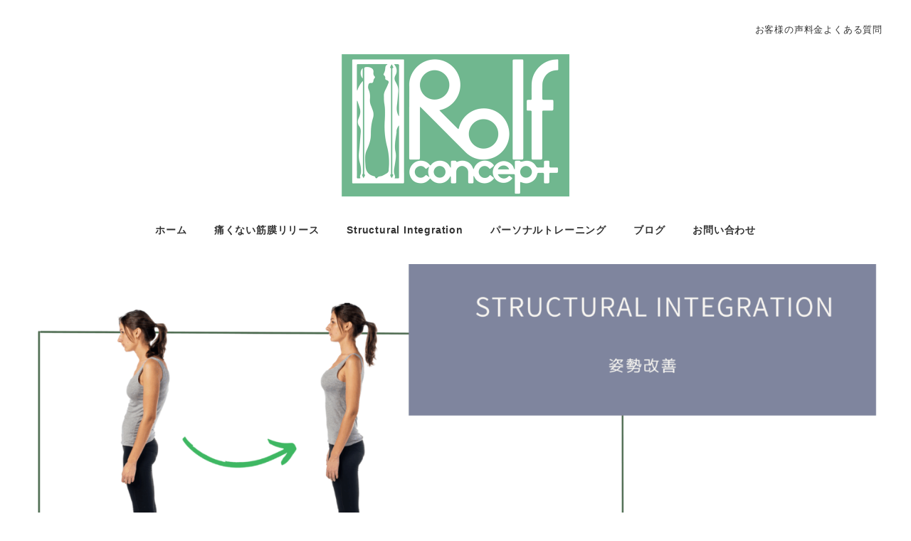

--- FILE ---
content_type: text/html; charset=UTF-8
request_url: https://rolf-concept.com/10%E3%82%BB%E3%83%83%E3%82%B7%E3%83%A7%E3%83%B3%E3%81%AE%E3%83%AC%E3%82%B7%E3%83%94/
body_size: 28820
content:
<!DOCTYPE html>
<html lang="ja" data-sticky-footer="true" data-scrolled="false">

<head>
			<meta charset="UTF-8">
		<meta name="viewport" content="width=device-width, initial-scale=1, minimum-scale=1, viewport-fit=cover">
		<title>Structural Integration &#8211; ロルフコンセプト 筋膜リリース、筋膜整体（S.I）のスタジオ）</title>
<meta name='robots' content='max-image-preview:large' />
		<meta name="description" content="Structural Integration Structural Integrationとは？ Struct&hellip;">
							<meta property="og:title" content="Structural Integration">
		
					<meta property="og:type" content="article">
		
					<meta property="og:url" content="https://rolf-concept.com/10%e3%82%bb%e3%83%83%e3%82%b7%e3%83%a7%e3%83%b3%e3%81%ae%e3%83%ac%e3%82%b7%e3%83%94/">
		
					<meta property="og:image" content="https://rolf-concept.com/wp-content/uploads/2025/06/2-scaled.png">
		
					<meta property="og:site_name" content="ロルフコンセプト 筋膜リリース、筋膜整体（S.I）のスタジオ）">
		
					<meta property="og:description" content="Structural Integration Structural Integrationとは？ Struct&hellip;">
		
					<meta property="og:locale" content="ja_JP">
		
				<link rel='dns-prefetch' href='//www.googletagmanager.com' />
<link rel="alternate" type="application/rss+xml" title="ロルフコンセプト 筋膜リリース、筋膜整体（S.I）のスタジオ） &raquo; フィード" href="https://rolf-concept.com/feed/" />
<link rel="alternate" type="application/rss+xml" title="ロルフコンセプト 筋膜リリース、筋膜整体（S.I）のスタジオ） &raquo; コメントフィード" href="https://rolf-concept.com/comments/feed/" />
		<link rel="profile" href="http://gmpg.org/xfn/11">
												<link rel="alternate" title="oEmbed (JSON)" type="application/json+oembed" href="https://rolf-concept.com/wp-json/oembed/1.0/embed?url=https%3A%2F%2Frolf-concept.com%2F10%25e3%2582%25bb%25e3%2583%2583%25e3%2582%25b7%25e3%2583%25a7%25e3%2583%25b3%25e3%2581%25ae%25e3%2583%25ac%25e3%2582%25b7%25e3%2583%2594%2F" />
<link rel="alternate" title="oEmbed (XML)" type="text/xml+oembed" href="https://rolf-concept.com/wp-json/oembed/1.0/embed?url=https%3A%2F%2Frolf-concept.com%2F10%25e3%2582%25bb%25e3%2583%2583%25e3%2582%25b7%25e3%2583%25a7%25e3%2583%25b3%25e3%2581%25ae%25e3%2583%25ac%25e3%2582%25b7%25e3%2583%2594%2F&#038;format=xml" />
<style id='wp-img-auto-sizes-contain-inline-css' type='text/css'>
img:is([sizes=auto i],[sizes^="auto," i]){contain-intrinsic-size:3000px 1500px}
/*# sourceURL=wp-img-auto-sizes-contain-inline-css */
</style>
<link rel='stylesheet' id='wp-like-me-box-css' href='https://rolf-concept.com/wp-content/themes/snow-monkey/vendor/inc2734/wp-like-me-box/src/assets/css/wp-like-me-box.css?ver=1734751168' type='text/css' media='all' />
<link rel='stylesheet' id='slick-carousel-css' href='https://rolf-concept.com/wp-content/themes/snow-monkey/vendor/inc2734/wp-awesome-widgets/src/assets/packages/slick-carousel/slick/slick.css?ver=1734751168' type='text/css' media='all' />
<link rel='stylesheet' id='slick-carousel-theme-css' href='https://rolf-concept.com/wp-content/themes/snow-monkey/vendor/inc2734/wp-awesome-widgets/src/assets/packages/slick-carousel/slick/slick-theme.css?ver=1734751168' type='text/css' media='all' />
<link rel='stylesheet' id='wp-awesome-widgets-css' href='https://rolf-concept.com/wp-content/themes/snow-monkey/vendor/inc2734/wp-awesome-widgets/src/assets/css/app.css?ver=1734751168' type='text/css' media='all' />
<link rel='stylesheet' id='wp-share-buttons-css' href='https://rolf-concept.com/wp-content/themes/snow-monkey/vendor/inc2734/wp-share-buttons/src/assets/css/wp-share-buttons.css?ver=1734751168' type='text/css' media='all' />
<link rel='stylesheet' id='wp-pure-css-gallery-css' href='https://rolf-concept.com/wp-content/themes/snow-monkey/vendor/inc2734/wp-pure-css-gallery/src/assets/css/wp-pure-css-gallery.css?ver=1734751168' type='text/css' media='all' />
<style id='wp-emoji-styles-inline-css' type='text/css'>

	img.wp-smiley, img.emoji {
		display: inline !important;
		border: none !important;
		box-shadow: none !important;
		height: 1em !important;
		width: 1em !important;
		margin: 0 0.07em !important;
		vertical-align: -0.1em !important;
		background: none !important;
		padding: 0 !important;
	}
/*# sourceURL=wp-emoji-styles-inline-css */
</style>
<style id='wp-block-library-inline-css' type='text/css'>
:root{--wp-block-synced-color:#7a00df;--wp-block-synced-color--rgb:122,0,223;--wp-bound-block-color:var(--wp-block-synced-color);--wp-editor-canvas-background:#ddd;--wp-admin-theme-color:#007cba;--wp-admin-theme-color--rgb:0,124,186;--wp-admin-theme-color-darker-10:#006ba1;--wp-admin-theme-color-darker-10--rgb:0,107,160.5;--wp-admin-theme-color-darker-20:#005a87;--wp-admin-theme-color-darker-20--rgb:0,90,135;--wp-admin-border-width-focus:2px}@media (min-resolution:192dpi){:root{--wp-admin-border-width-focus:1.5px}}.wp-element-button{cursor:pointer}:root .has-very-light-gray-background-color{background-color:#eee}:root .has-very-dark-gray-background-color{background-color:#313131}:root .has-very-light-gray-color{color:#eee}:root .has-very-dark-gray-color{color:#313131}:root .has-vivid-green-cyan-to-vivid-cyan-blue-gradient-background{background:linear-gradient(135deg,#00d084,#0693e3)}:root .has-purple-crush-gradient-background{background:linear-gradient(135deg,#34e2e4,#4721fb 50%,#ab1dfe)}:root .has-hazy-dawn-gradient-background{background:linear-gradient(135deg,#faaca8,#dad0ec)}:root .has-subdued-olive-gradient-background{background:linear-gradient(135deg,#fafae1,#67a671)}:root .has-atomic-cream-gradient-background{background:linear-gradient(135deg,#fdd79a,#004a59)}:root .has-nightshade-gradient-background{background:linear-gradient(135deg,#330968,#31cdcf)}:root .has-midnight-gradient-background{background:linear-gradient(135deg,#020381,#2874fc)}:root{--wp--preset--font-size--normal:16px;--wp--preset--font-size--huge:42px}.has-regular-font-size{font-size:1em}.has-larger-font-size{font-size:2.625em}.has-normal-font-size{font-size:var(--wp--preset--font-size--normal)}.has-huge-font-size{font-size:var(--wp--preset--font-size--huge)}.has-text-align-center{text-align:center}.has-text-align-left{text-align:left}.has-text-align-right{text-align:right}.has-fit-text{white-space:nowrap!important}#end-resizable-editor-section{display:none}.aligncenter{clear:both}.items-justified-left{justify-content:flex-start}.items-justified-center{justify-content:center}.items-justified-right{justify-content:flex-end}.items-justified-space-between{justify-content:space-between}.screen-reader-text{border:0;clip-path:inset(50%);height:1px;margin:-1px;overflow:hidden;padding:0;position:absolute;width:1px;word-wrap:normal!important}.screen-reader-text:focus{background-color:#ddd;clip-path:none;color:#444;display:block;font-size:1em;height:auto;left:5px;line-height:normal;padding:15px 23px 14px;text-decoration:none;top:5px;width:auto;z-index:100000}html :where(.has-border-color){border-style:solid}html :where([style*=border-top-color]){border-top-style:solid}html :where([style*=border-right-color]){border-right-style:solid}html :where([style*=border-bottom-color]){border-bottom-style:solid}html :where([style*=border-left-color]){border-left-style:solid}html :where([style*=border-width]){border-style:solid}html :where([style*=border-top-width]){border-top-style:solid}html :where([style*=border-right-width]){border-right-style:solid}html :where([style*=border-bottom-width]){border-bottom-style:solid}html :where([style*=border-left-width]){border-left-style:solid}html :where(img[class*=wp-image-]){height:auto;max-width:100%}:where(figure){margin:0 0 1em}html :where(.is-position-sticky){--wp-admin--admin-bar--position-offset:var(--wp-admin--admin-bar--height,0px)}@media screen and (max-width:600px){html :where(.is-position-sticky){--wp-admin--admin-bar--position-offset:0px}}

/*# sourceURL=wp-block-library-inline-css */
</style><style id='wp-block-button-inline-css' type='text/css'>
.wp-block-button__link{align-content:center;box-sizing:border-box;cursor:pointer;display:inline-block;height:100%;text-align:center;word-break:break-word}.wp-block-button__link.aligncenter{text-align:center}.wp-block-button__link.alignright{text-align:right}:where(.wp-block-button__link){border-radius:9999px;box-shadow:none;padding:calc(.667em + 2px) calc(1.333em + 2px);text-decoration:none}.wp-block-button[style*=text-decoration] .wp-block-button__link{text-decoration:inherit}.wp-block-buttons>.wp-block-button.has-custom-width{max-width:none}.wp-block-buttons>.wp-block-button.has-custom-width .wp-block-button__link{width:100%}.wp-block-buttons>.wp-block-button.has-custom-font-size .wp-block-button__link{font-size:inherit}.wp-block-buttons>.wp-block-button.wp-block-button__width-25{width:calc(25% - var(--wp--style--block-gap, .5em)*.75)}.wp-block-buttons>.wp-block-button.wp-block-button__width-50{width:calc(50% - var(--wp--style--block-gap, .5em)*.5)}.wp-block-buttons>.wp-block-button.wp-block-button__width-75{width:calc(75% - var(--wp--style--block-gap, .5em)*.25)}.wp-block-buttons>.wp-block-button.wp-block-button__width-100{flex-basis:100%;width:100%}.wp-block-buttons.is-vertical>.wp-block-button.wp-block-button__width-25{width:25%}.wp-block-buttons.is-vertical>.wp-block-button.wp-block-button__width-50{width:50%}.wp-block-buttons.is-vertical>.wp-block-button.wp-block-button__width-75{width:75%}.wp-block-button.is-style-squared,.wp-block-button__link.wp-block-button.is-style-squared{border-radius:0}.wp-block-button.no-border-radius,.wp-block-button__link.no-border-radius{border-radius:0!important}:root :where(.wp-block-button .wp-block-button__link.is-style-outline),:root :where(.wp-block-button.is-style-outline>.wp-block-button__link){border:2px solid;padding:.667em 1.333em}:root :where(.wp-block-button .wp-block-button__link.is-style-outline:not(.has-text-color)),:root :where(.wp-block-button.is-style-outline>.wp-block-button__link:not(.has-text-color)){color:currentColor}:root :where(.wp-block-button .wp-block-button__link.is-style-outline:not(.has-background)),:root :where(.wp-block-button.is-style-outline>.wp-block-button__link:not(.has-background)){background-color:initial;background-image:none}
/*# sourceURL=https://rolf-concept.com/wp-includes/blocks/button/style.min.css */
</style>
<style id='wp-block-heading-inline-css' type='text/css'>
h1:where(.wp-block-heading).has-background,h2:where(.wp-block-heading).has-background,h3:where(.wp-block-heading).has-background,h4:where(.wp-block-heading).has-background,h5:where(.wp-block-heading).has-background,h6:where(.wp-block-heading).has-background{padding:1.25em 2.375em}h1.has-text-align-left[style*=writing-mode]:where([style*=vertical-lr]),h1.has-text-align-right[style*=writing-mode]:where([style*=vertical-rl]),h2.has-text-align-left[style*=writing-mode]:where([style*=vertical-lr]),h2.has-text-align-right[style*=writing-mode]:where([style*=vertical-rl]),h3.has-text-align-left[style*=writing-mode]:where([style*=vertical-lr]),h3.has-text-align-right[style*=writing-mode]:where([style*=vertical-rl]),h4.has-text-align-left[style*=writing-mode]:where([style*=vertical-lr]),h4.has-text-align-right[style*=writing-mode]:where([style*=vertical-rl]),h5.has-text-align-left[style*=writing-mode]:where([style*=vertical-lr]),h5.has-text-align-right[style*=writing-mode]:where([style*=vertical-rl]),h6.has-text-align-left[style*=writing-mode]:where([style*=vertical-lr]),h6.has-text-align-right[style*=writing-mode]:where([style*=vertical-rl]){rotate:180deg}
/*# sourceURL=https://rolf-concept.com/wp-includes/blocks/heading/style.min.css */
</style>
<style id='wp-block-image-inline-css' type='text/css'>
.wp-block-image>a,.wp-block-image>figure>a{display:inline-block}.wp-block-image img{box-sizing:border-box;height:auto;max-width:100%;vertical-align:bottom}@media not (prefers-reduced-motion){.wp-block-image img.hide{visibility:hidden}.wp-block-image img.show{animation:show-content-image .4s}}.wp-block-image[style*=border-radius] img,.wp-block-image[style*=border-radius]>a{border-radius:inherit}.wp-block-image.has-custom-border img{box-sizing:border-box}.wp-block-image.aligncenter{text-align:center}.wp-block-image.alignfull>a,.wp-block-image.alignwide>a{width:100%}.wp-block-image.alignfull img,.wp-block-image.alignwide img{height:auto;width:100%}.wp-block-image .aligncenter,.wp-block-image .alignleft,.wp-block-image .alignright,.wp-block-image.aligncenter,.wp-block-image.alignleft,.wp-block-image.alignright{display:table}.wp-block-image .aligncenter>figcaption,.wp-block-image .alignleft>figcaption,.wp-block-image .alignright>figcaption,.wp-block-image.aligncenter>figcaption,.wp-block-image.alignleft>figcaption,.wp-block-image.alignright>figcaption{caption-side:bottom;display:table-caption}.wp-block-image .alignleft{float:left;margin:.5em 1em .5em 0}.wp-block-image .alignright{float:right;margin:.5em 0 .5em 1em}.wp-block-image .aligncenter{margin-left:auto;margin-right:auto}.wp-block-image :where(figcaption){margin-bottom:1em;margin-top:.5em}.wp-block-image.is-style-circle-mask img{border-radius:9999px}@supports ((-webkit-mask-image:none) or (mask-image:none)) or (-webkit-mask-image:none){.wp-block-image.is-style-circle-mask img{border-radius:0;-webkit-mask-image:url('data:image/svg+xml;utf8,<svg viewBox="0 0 100 100" xmlns="http://www.w3.org/2000/svg"><circle cx="50" cy="50" r="50"/></svg>');mask-image:url('data:image/svg+xml;utf8,<svg viewBox="0 0 100 100" xmlns="http://www.w3.org/2000/svg"><circle cx="50" cy="50" r="50"/></svg>');mask-mode:alpha;-webkit-mask-position:center;mask-position:center;-webkit-mask-repeat:no-repeat;mask-repeat:no-repeat;-webkit-mask-size:contain;mask-size:contain}}:root :where(.wp-block-image.is-style-rounded img,.wp-block-image .is-style-rounded img){border-radius:9999px}.wp-block-image figure{margin:0}.wp-lightbox-container{display:flex;flex-direction:column;position:relative}.wp-lightbox-container img{cursor:zoom-in}.wp-lightbox-container img:hover+button{opacity:1}.wp-lightbox-container button{align-items:center;backdrop-filter:blur(16px) saturate(180%);background-color:#5a5a5a40;border:none;border-radius:4px;cursor:zoom-in;display:flex;height:20px;justify-content:center;opacity:0;padding:0;position:absolute;right:16px;text-align:center;top:16px;width:20px;z-index:100}@media not (prefers-reduced-motion){.wp-lightbox-container button{transition:opacity .2s ease}}.wp-lightbox-container button:focus-visible{outline:3px auto #5a5a5a40;outline:3px auto -webkit-focus-ring-color;outline-offset:3px}.wp-lightbox-container button:hover{cursor:pointer;opacity:1}.wp-lightbox-container button:focus{opacity:1}.wp-lightbox-container button:focus,.wp-lightbox-container button:hover,.wp-lightbox-container button:not(:hover):not(:active):not(.has-background){background-color:#5a5a5a40;border:none}.wp-lightbox-overlay{box-sizing:border-box;cursor:zoom-out;height:100vh;left:0;overflow:hidden;position:fixed;top:0;visibility:hidden;width:100%;z-index:100000}.wp-lightbox-overlay .close-button{align-items:center;cursor:pointer;display:flex;justify-content:center;min-height:40px;min-width:40px;padding:0;position:absolute;right:calc(env(safe-area-inset-right) + 16px);top:calc(env(safe-area-inset-top) + 16px);z-index:5000000}.wp-lightbox-overlay .close-button:focus,.wp-lightbox-overlay .close-button:hover,.wp-lightbox-overlay .close-button:not(:hover):not(:active):not(.has-background){background:none;border:none}.wp-lightbox-overlay .lightbox-image-container{height:var(--wp--lightbox-container-height);left:50%;overflow:hidden;position:absolute;top:50%;transform:translate(-50%,-50%);transform-origin:top left;width:var(--wp--lightbox-container-width);z-index:9999999999}.wp-lightbox-overlay .wp-block-image{align-items:center;box-sizing:border-box;display:flex;height:100%;justify-content:center;margin:0;position:relative;transform-origin:0 0;width:100%;z-index:3000000}.wp-lightbox-overlay .wp-block-image img{height:var(--wp--lightbox-image-height);min-height:var(--wp--lightbox-image-height);min-width:var(--wp--lightbox-image-width);width:var(--wp--lightbox-image-width)}.wp-lightbox-overlay .wp-block-image figcaption{display:none}.wp-lightbox-overlay button{background:none;border:none}.wp-lightbox-overlay .scrim{background-color:#fff;height:100%;opacity:.9;position:absolute;width:100%;z-index:2000000}.wp-lightbox-overlay.active{visibility:visible}@media not (prefers-reduced-motion){.wp-lightbox-overlay.active{animation:turn-on-visibility .25s both}.wp-lightbox-overlay.active img{animation:turn-on-visibility .35s both}.wp-lightbox-overlay.show-closing-animation:not(.active){animation:turn-off-visibility .35s both}.wp-lightbox-overlay.show-closing-animation:not(.active) img{animation:turn-off-visibility .25s both}.wp-lightbox-overlay.zoom.active{animation:none;opacity:1;visibility:visible}.wp-lightbox-overlay.zoom.active .lightbox-image-container{animation:lightbox-zoom-in .4s}.wp-lightbox-overlay.zoom.active .lightbox-image-container img{animation:none}.wp-lightbox-overlay.zoom.active .scrim{animation:turn-on-visibility .4s forwards}.wp-lightbox-overlay.zoom.show-closing-animation:not(.active){animation:none}.wp-lightbox-overlay.zoom.show-closing-animation:not(.active) .lightbox-image-container{animation:lightbox-zoom-out .4s}.wp-lightbox-overlay.zoom.show-closing-animation:not(.active) .lightbox-image-container img{animation:none}.wp-lightbox-overlay.zoom.show-closing-animation:not(.active) .scrim{animation:turn-off-visibility .4s forwards}}@keyframes show-content-image{0%{visibility:hidden}99%{visibility:hidden}to{visibility:visible}}@keyframes turn-on-visibility{0%{opacity:0}to{opacity:1}}@keyframes turn-off-visibility{0%{opacity:1;visibility:visible}99%{opacity:0;visibility:visible}to{opacity:0;visibility:hidden}}@keyframes lightbox-zoom-in{0%{transform:translate(calc((-100vw + var(--wp--lightbox-scrollbar-width))/2 + var(--wp--lightbox-initial-left-position)),calc(-50vh + var(--wp--lightbox-initial-top-position))) scale(var(--wp--lightbox-scale))}to{transform:translate(-50%,-50%) scale(1)}}@keyframes lightbox-zoom-out{0%{transform:translate(-50%,-50%) scale(1);visibility:visible}99%{visibility:visible}to{transform:translate(calc((-100vw + var(--wp--lightbox-scrollbar-width))/2 + var(--wp--lightbox-initial-left-position)),calc(-50vh + var(--wp--lightbox-initial-top-position))) scale(var(--wp--lightbox-scale));visibility:hidden}}
/*# sourceURL=https://rolf-concept.com/wp-includes/blocks/image/style.min.css */
</style>
<style id='wp-block-media-text-inline-css' type='text/css'>
.wp-block-media-text{box-sizing:border-box;
  /*!rtl:begin:ignore*/direction:ltr;
  /*!rtl:end:ignore*/display:grid;grid-template-columns:50% 1fr;grid-template-rows:auto}.wp-block-media-text.has-media-on-the-right{grid-template-columns:1fr 50%}.wp-block-media-text.is-vertically-aligned-top>.wp-block-media-text__content,.wp-block-media-text.is-vertically-aligned-top>.wp-block-media-text__media{align-self:start}.wp-block-media-text.is-vertically-aligned-center>.wp-block-media-text__content,.wp-block-media-text.is-vertically-aligned-center>.wp-block-media-text__media,.wp-block-media-text>.wp-block-media-text__content,.wp-block-media-text>.wp-block-media-text__media{align-self:center}.wp-block-media-text.is-vertically-aligned-bottom>.wp-block-media-text__content,.wp-block-media-text.is-vertically-aligned-bottom>.wp-block-media-text__media{align-self:end}.wp-block-media-text>.wp-block-media-text__media{
  /*!rtl:begin:ignore*/grid-column:1;grid-row:1;
  /*!rtl:end:ignore*/margin:0}.wp-block-media-text>.wp-block-media-text__content{direction:ltr;
  /*!rtl:begin:ignore*/grid-column:2;grid-row:1;
  /*!rtl:end:ignore*/padding:0 8%;word-break:break-word}.wp-block-media-text.has-media-on-the-right>.wp-block-media-text__media{
  /*!rtl:begin:ignore*/grid-column:2;grid-row:1
  /*!rtl:end:ignore*/}.wp-block-media-text.has-media-on-the-right>.wp-block-media-text__content{
  /*!rtl:begin:ignore*/grid-column:1;grid-row:1
  /*!rtl:end:ignore*/}.wp-block-media-text__media a{display:block}.wp-block-media-text__media img,.wp-block-media-text__media video{height:auto;max-width:unset;vertical-align:middle;width:100%}.wp-block-media-text.is-image-fill>.wp-block-media-text__media{background-size:cover;height:100%;min-height:250px}.wp-block-media-text.is-image-fill>.wp-block-media-text__media>a{display:block;height:100%}.wp-block-media-text.is-image-fill>.wp-block-media-text__media img{height:1px;margin:-1px;overflow:hidden;padding:0;position:absolute;width:1px;clip:rect(0,0,0,0);border:0}.wp-block-media-text.is-image-fill-element>.wp-block-media-text__media{height:100%;min-height:250px}.wp-block-media-text.is-image-fill-element>.wp-block-media-text__media>a{display:block;height:100%}.wp-block-media-text.is-image-fill-element>.wp-block-media-text__media img{height:100%;object-fit:cover;width:100%}@media (max-width:600px){.wp-block-media-text.is-stacked-on-mobile{grid-template-columns:100%!important}.wp-block-media-text.is-stacked-on-mobile>.wp-block-media-text__media{grid-column:1;grid-row:1}.wp-block-media-text.is-stacked-on-mobile>.wp-block-media-text__content{grid-column:1;grid-row:2}}
/*# sourceURL=https://rolf-concept.com/wp-includes/blocks/media-text/style.min.css */
</style>
<style id='wp-block-buttons-inline-css' type='text/css'>
.wp-block-buttons{box-sizing:border-box}.wp-block-buttons.is-vertical{flex-direction:column}.wp-block-buttons.is-vertical>.wp-block-button:last-child{margin-bottom:0}.wp-block-buttons>.wp-block-button{display:inline-block;margin:0}.wp-block-buttons.is-content-justification-left{justify-content:flex-start}.wp-block-buttons.is-content-justification-left.is-vertical{align-items:flex-start}.wp-block-buttons.is-content-justification-center{justify-content:center}.wp-block-buttons.is-content-justification-center.is-vertical{align-items:center}.wp-block-buttons.is-content-justification-right{justify-content:flex-end}.wp-block-buttons.is-content-justification-right.is-vertical{align-items:flex-end}.wp-block-buttons.is-content-justification-space-between{justify-content:space-between}.wp-block-buttons.aligncenter{text-align:center}.wp-block-buttons:not(.is-content-justification-space-between,.is-content-justification-right,.is-content-justification-left,.is-content-justification-center) .wp-block-button.aligncenter{margin-left:auto;margin-right:auto;width:100%}.wp-block-buttons[style*=text-decoration] .wp-block-button,.wp-block-buttons[style*=text-decoration] .wp-block-button__link{text-decoration:inherit}.wp-block-buttons.has-custom-font-size .wp-block-button__link{font-size:inherit}.wp-block-buttons .wp-block-button__link{width:100%}.wp-block-button.aligncenter{text-align:center}
/*# sourceURL=https://rolf-concept.com/wp-includes/blocks/buttons/style.min.css */
</style>
<style id='wp-block-paragraph-inline-css' type='text/css'>
.is-small-text{font-size:.875em}.is-regular-text{font-size:1em}.is-large-text{font-size:2.25em}.is-larger-text{font-size:3em}.has-drop-cap:not(:focus):first-letter{float:left;font-size:8.4em;font-style:normal;font-weight:100;line-height:.68;margin:.05em .1em 0 0;text-transform:uppercase}body.rtl .has-drop-cap:not(:focus):first-letter{float:none;margin-left:.1em}p.has-drop-cap.has-background{overflow:hidden}:root :where(p.has-background){padding:1.25em 2.375em}:where(p.has-text-color:not(.has-link-color)) a{color:inherit}p.has-text-align-left[style*="writing-mode:vertical-lr"],p.has-text-align-right[style*="writing-mode:vertical-rl"]{rotate:180deg}
/*# sourceURL=https://rolf-concept.com/wp-includes/blocks/paragraph/style.min.css */
</style>
<style id='wp-block-quote-inline-css' type='text/css'>
.wp-block-quote{box-sizing:border-box;overflow-wrap:break-word}.wp-block-quote.is-large:where(:not(.is-style-plain)),.wp-block-quote.is-style-large:where(:not(.is-style-plain)){margin-bottom:1em;padding:0 1em}.wp-block-quote.is-large:where(:not(.is-style-plain)) p,.wp-block-quote.is-style-large:where(:not(.is-style-plain)) p{font-size:1.5em;font-style:italic;line-height:1.6}.wp-block-quote.is-large:where(:not(.is-style-plain)) cite,.wp-block-quote.is-large:where(:not(.is-style-plain)) footer,.wp-block-quote.is-style-large:where(:not(.is-style-plain)) cite,.wp-block-quote.is-style-large:where(:not(.is-style-plain)) footer{font-size:1.125em;text-align:right}.wp-block-quote>cite{display:block}
/*# sourceURL=https://rolf-concept.com/wp-includes/blocks/quote/style.min.css */
</style>
<style id='wp-block-separator-inline-css' type='text/css'>
@charset "UTF-8";.wp-block-separator{border:none;border-top:2px solid}:root :where(.wp-block-separator.is-style-dots){height:auto;line-height:1;text-align:center}:root :where(.wp-block-separator.is-style-dots):before{color:currentColor;content:"···";font-family:serif;font-size:1.5em;letter-spacing:2em;padding-left:2em}.wp-block-separator.is-style-dots{background:none!important;border:none!important}
/*# sourceURL=https://rolf-concept.com/wp-includes/blocks/separator/style.min.css */
</style>
<link rel='stylesheet' id='wp-block-social-links-css' href='https://rolf-concept.com/wp-includes/blocks/social-links/style.min.css?ver=6.9' type='text/css' media='all' />
<style id='snow-monkey-blocks-btn-style-inline-css' type='text/css'>
.smb-btn:not(:root){color:var(--smb-btn--color);text-decoration:none}.smb-btn{--smb-btn--background-color:var(--wp--preset--color--black);--smb-btn--background-image:initial;--smb-btn--border:none;--smb-btn--border-radius:var(--_global--border-radius);--smb-btn--color:var(--wp--preset--color--white);--smb-btn--padding:var(--_padding-1);--smb-btn--padding-vertical:calc(var(--smb-btn--padding)*0.5);--smb-btn--padding-horizontal:var(--smb-btn--padding);--smb-btn--style--ghost--border-color:var(--smb-btn--background-color,currentColor);--smb-btn--style--ghost--color:currentColor;--smb-btn--style--text--color:currentColor;background-color:var(--smb-btn--background-color);background-image:var(--smb-btn--background-image);border:var(--smb-btn--border);border-radius:var(--smb-btn--border-radius);cursor:pointer;display:inline-flex;justify-content:center;margin:0;max-width:100%;padding:var(--smb-btn--padding-vertical) var(--smb-btn--padding-horizontal);white-space:nowrap;--_transition-duration:var(--_global--transition-duration);--_transition-function-timing:var(--_global--transition-function-timing);--_transition-delay:var(--_global--transition-delay);transition:all var(--_transition-duration) var(--_transition-function-timing) var(--_transition-delay)}.smb-btn:focus-visible{filter:brightness(90%)}.smb-btn__label{color:currentColor;white-space:inherit!important}.smb-btn--little-wider{--smb-btn--padding-horizontal:var(--_padding2)}.smb-btn--wider{--smb-btn--padding-horizontal:var(--_padding3)}.smb-btn--full,.smb-btn--more-wider{width:100%}.smb-btn--wrap{white-space:normal}.smb-btn-wrapper.is-style-ghost .smb-btn{--smb-btn--color:var(--smb-btn--style--ghost--color);background-color:#0000;border:1px solid var(--smb-btn--style--ghost--border-color)}.smb-btn-wrapper.is-style-ghost .smb-btn[style*="background-color:"]{background-color:#0000!important}.smb-btn-wrapper.is-style-text .smb-btn{--smb-btn--background-color:#0000;--smb-btn--color:var(--smb-btn--style--text--color);border:none}.aligncenter .smb-btn-wrapper,.smb-btn-wrapper.aligncenter{text-align:center}@media(min-width:640px){.smb-btn--more-wider{--smb-btn--padding-horizontal:var(--_padding4);display:inline-block;width:auto}}@media(any-hover:hover){.smb-btn:hover{filter:brightness(90%)}}

/*# sourceURL=https://rolf-concept.com/wp-content/plugins/snow-monkey-blocks/dist/blocks/btn/style-index.css */
</style>
<style id='snow-monkey-blocks-container-style-inline-css' type='text/css'>
.smb-container__body{margin-left:auto;margin-right:auto;max-width:100%}.smb-container--no-gutters{padding-left:0!important;padding-right:0!important}:where(.smb-container__body.is-layout-constrained>*){--wp--style--global--content-size:100%;--wp--style--global--wide-size:100%}

/*# sourceURL=https://rolf-concept.com/wp-content/plugins/snow-monkey-blocks/dist/blocks/container/style-index.css */
</style>
<style id='snow-monkey-blocks-items-style-inline-css' type='text/css'>
.smb-items{--smb-items--style--boundary-line--border-color:var(--_lighter-color-gray);--smb-items--style--border--border-color:var(--_lighter-color-gray);--smb-items--banner--color:var(--wp--preset--color--white);--smb-items--banner--mask-color:var(--wp--preset--color--black);--smb-items--banner--mask-image:initial;--smb-items--banner--mask-opacity:1}.smb-items--glue>.c-row{--_gap:var(--_margin1);margin-left:0;margin-right:0}.smb-items--glue>.c-row>.c-row__col{padding-left:0;padding-right:0}.smb-items--fill>.c-row>.c-row__col{display:flex;flex-direction:column}.smb-items--fill>.c-row>.c-row__col .smb-items__item__body,.smb-items--fill>.c-row>.c-row__col>.smb-items__item{display:flex;flex:1 1 0%;flex-direction:column}.smb-items--fill>.c-row>.c-row__col .smb-items__item__body.block-editor-block-list__layout>:nth-last-child(2),.smb-items--fill>.c-row>.c-row__col .smb-items__item__body>:last-child{margin-bottom:0;margin-top:auto}.smb-items--fill>.c-row>.c-row__col .smb-items__item__body.block-editor-block-list__layout>:last-child{margin-bottom:0;margin-top:0}.smb-items a.smb-items__item{color:inherit;text-decoration:none;--_transition-duration:var(--_global--transition-duration);--_transition-function-timing:var(--_global--transition-function-timing);--_transition-delay:var(--_global--transition-delay);transition:opacity var(--_transition-duration) var(--_transition-function-timing) var(--_transition-delay)}.smb-items a.smb-items__item:focus-visible{opacity:.8}.smb-items__item{display:block;padding:0;position:relative}.smb-items__item.has-background>.smb-items__item__figure{margin-bottom:0}.smb-items__item.has-background>.smb-items__item__body{padding:var(--_padding1)}.smb-items__item__figure{text-align:center}.smb-items__item__title{margin:0;--_font-size-level:2;font-size:var(--_fluid-font-size);font-weight:700;line-height:var(--_line-height)}.smb-items__item__lede{--_font-size-level:-1;font-size:var(--_font-size);line-height:var(--_line-height)}.smb-items__item__lede>a{color:inherit}.smb-items__item__action{text-align:center}.smb-items__item--block-link{cursor:pointer}.smb-items__item--block-link:has(:focus-visible){outline:auto;outline:auto -webkit-focus-ring-color}.smb-items__item--block-link .smb-items__item__action a{filter:none!important}.smb-items__item a.smb-items__item--block-link{color:inherit;display:block}.smb-items__item--free>.smb-items__item__body{padding:0}.smb-items__item__figure:not(:last-child){margin-bottom:var(--_margin-1)}*+.smb-items__item__content{margin-top:var(--_margin-2)}.smb-items__item__content:not(:last-child){margin-bottom:var(--_margin-1)}*+.smb-items__item__action{margin-top:var(--_margin-1)}.smb-items__banner{color:var(--smb-items--banner--color);overflow:hidden;position:relative}.smb-items__banner:focus-visible .smb-items__banner__figure{filter:brightness(80%)}.smb-items__banner[class*=has-text-align-]{text-align:initial}.smb-items__banner[class*=has-text-align-] .smb-items__banner__body{align-items:center;flex-direction:column;justify-content:center}.smb-items__banner.has-text-align-left .smb-items__banner__body{align-items:flex-start}.smb-items__banner.has-text-align-center .smb-items__banner__body{align-items:center}.smb-items__banner.has-text-align-right .smb-items__banner__body{align-items:flex-end}.smb-items__banner--left .smb-items__banner__body-inner{text-align:left}.smb-items__banner--center .smb-items__banner__body-inner{text-align:center}.smb-items__banner--right .smb-items__banner__body-inner{text-align:right}.smb-items__banner--blur .smb-items__banner__figure{overflow:hidden}.smb-items__banner--blur .smb-items__banner__figure>img{filter:blur(3px);height:calc(100% + 6px);margin:-3px;max-height:none;max-width:none;transform:translateZ(0);width:calc(100% + 6px)}.smb-items__banner--contents .smb-items__banner__figure,.smb-items__banner--standard .smb-items__banner__figure,.smb-items__banner--vstandard .smb-items__banner__figure,.smb-items__banner--vwide .smb-items__banner__figure,.smb-items__banner--wide .smb-items__banner__figure{bottom:0;left:0;position:absolute;right:0;top:0}.smb-items__banner--contents .smb-items__banner__figure>img,.smb-items__banner--standard .smb-items__banner__figure>img,.smb-items__banner--vstandard .smb-items__banner__figure>img,.smb-items__banner--vwide .smb-items__banner__figure>img,.smb-items__banner--wide .smb-items__banner__figure>img{object-fit:cover}.smb-items__banner--contents .smb-items__banner__figure__dummy,.smb-items__banner--standard .smb-items__banner__figure__dummy,.smb-items__banner--vstandard .smb-items__banner__figure__dummy,.smb-items__banner--vwide .smb-items__banner__figure__dummy,.smb-items__banner--wide .smb-items__banner__figure__dummy{bottom:0;left:0;position:absolute;right:0;top:0}.smb-items__banner--contents .smb-items__banner__figure__dummy:before,.smb-items__banner--standard .smb-items__banner__figure__dummy:before,.smb-items__banner--vstandard .smb-items__banner__figure__dummy:before,.smb-items__banner--vwide .smb-items__banner__figure__dummy:before,.smb-items__banner--wide .smb-items__banner__figure__dummy:before{display:none}.smb-items__banner--contents .smb-items__banner__body,.smb-items__banner--standard,.smb-items__banner--vstandard,.smb-items__banner--vwide,.smb-items__banner--wide{position:relative}.smb-items__banner--standard:before,.smb-items__banner--vstandard:before,.smb-items__banner--vwide:before,.smb-items__banner--wide:before{content:"";display:block}.smb-items__banner--standard:before{padding:75% 0 0}.smb-items__banner--wide:before{padding:56.25% 0 0}.smb-items__banner--vstandard{max-height:100vh}.smb-items__banner--vstandard:before{padding:133.33333% 0 0}.smb-items__banner--vwide{max-height:100vh}.smb-items__banner--vwide:before{padding:177.77777% 0 0}.smb-items__banner__figure{--_transition-duration:var(--_global--transition-duration);--_transition-function-timing:var(--_global--transition-function-timing);--_transition-delay:var(--_global--transition-delay);transition:filter var(--_transition-duration) var(--_transition-function-timing) var(--_transition-delay)}.smb-items__banner__figure>img{display:block;height:100%;max-width:none;object-fit:cover;object-position:50% 50%;opacity:var(--smb-items--banner--mask-opacity);position:relative;width:calc(100% + 1px)}.smb-items__banner__figure__dummy{background-color:var(--_color-gray);opacity:var(--smb-items--banner--mask-opacity);position:relative}.smb-items__banner__figure__dummy:before{content:"";display:block;padding:56.25% 0 0}.smb-items__banner__figure__mask{background-color:var(--smb-items--banner--mask-color);background-image:var(--smb-items--banner--mask-image);bottom:0;left:0;position:absolute;right:0;top:0}.smb-items__banner__body{bottom:0;left:0;padding:var(--_padding1);position:absolute;right:0;top:0}.smb-items__banner__body a{position:relative;z-index:1}.smb-items__banner__title{line-height:1.4}.smb-items__banner__lede{margin-top:var(--_margin-2);--_font-size-level:-2;font-size:var(--_font-size);line-height:var(--_line-height)}.smb-items__banner__action{font-size:0!important;position:static!important}.smb-items__banner__action>a{position:static!important}.smb-items__banner__action>a:after{bottom:0;content:"";left:0;position:absolute;right:0;top:0}.smb-items__banner__action>a:focus:after{outline:1px auto -webkit-focus-ring-color;outline-offset:-2px}.is-style-boundary-line.smb-items{overflow:hidden}.is-style-boundary-line.smb-items>.c-row--margin{margin-left:calc(var(--_gap)*-1);margin-right:calc(var(--_gap)*-1)}.is-style-boundary-line.smb-items>.c-row--margin>.c-row__col{padding-left:var(--_gap);padding-right:var(--_gap)}.is-style-boundary-line.smb-items>.c-row>.c-row__col{border-left:1px solid var(--smb-items--style--boundary-line--border-color)}.is-style-border.smb-items{border:1px solid var(--smb-items--style--border--border-color);overflow:hidden}.is-style-border.smb-items>.c-row{margin:0}.is-style-border.smb-items>.c-row--margin{margin-bottom:-1px;margin-left:0;margin-right:-1px}.is-style-border.smb-items>.c-row--margin>.c-row__col{padding:var(--_gap)}.is-style-border.smb-items>.c-row>.c-row__col{border-bottom:1px solid var(--smb-items--style--border--border-color);border-right:1px solid var(--smb-items--style--border--border-color);margin-bottom:0;margin-top:-1px}:where(.smb-items__item__body.is-layout-constrained>*){--wp--style--global--content-size:100%;--wp--style--global--wide-size:100%}@media(any-hover:hover){.smb-items a.smb-items__item:hover{opacity:.8}.smb-items__banner:hover .smb-items__banner__figure{filter:brightness(80%)}}

/*# sourceURL=https://rolf-concept.com/wp-content/plugins/snow-monkey-blocks/dist/blocks/items/style-index.css */
</style>
<style id='snow-monkey-blocks-panels-style-inline-css' type='text/css'>
.smb-panels{--smb-panels--item-background-color:var(--wp--preset--color--white);--smb-panels--item-color:var(--wp--preset--color--sm-text);--smb-panels--box-shadow:0 0 35px 0 #0000001a;--smb-panels--box-shadow--hover:0 7px 35px 0 #00000026;--smb-panels--item-box-shadow:none;--smb-panels--item-box-shadow--hover:none;--smb-panels--glue--box-shadow:none;--smb-panels--glue--border-color:var(--wp--preset--color--sm-lighter-gray)}.smb-panels>.c-row>.c-row__col{background-color:#0000!important;background-image:none!important;padding-bottom:0;padding-top:0}.smb-panels__item{--smb-panel--background-color:var(--smb-panels--item-background-color);--smb-panel--background-image:initial;--smb-panel--color:var(--smb-panels--item-color);background-color:var(--smb-panel--background-color);background-image:var(--smb-panel--background-image);box-shadow:var(--smb-panels--item-box-shadow);color:var(--smb-panel--color);display:block;flex:1;padding:0;position:relative;text-decoration:none;--_transition-duration:var(--_global--transition-duration);--_transition-function-timing:var(--_global--transition-function-timing);--_transition-delay:var(--_global--transition-delay);transition:box-shadow var(--_transition-duration) var(--_transition-function-timing) var(--_transition-delay)}.smb-panels__item:focus-visible{box-shadow:var(--smb-panels--item-box-shadow--hover)}.smb-panels__item__figure>img{width:100%}.smb-panels__item__body{padding:var(--_padding1)}.smb-panels__item__body a{position:relative;z-index:1}.smb-panels__item__title{font-weight:700;margin:0}.smb-panels__item__action,.smb-panels__item__content{margin-top:var(--_margin-1)}.smb-panels__item__action--nolabel{margin-top:0}.smb-panels__item__action>a{outline:none;position:static;text-decoration:none;z-index:auto}.smb-panels__item--vertical{text-align:center}.smb-panels__item--horizontal{display:flex;flex-direction:column;text-align:center}.smb-panels__item--horizontal.smb-panels__item--reverse>.smb-panels__item__figure{order:1}.smb-panels__item--block-link>.smb-panels__item__body>*,.smb-panels__item--free>.smb-panels__item__body>*{margin-bottom:0;margin-top:0}.smb-panels__item--block-link,.smb-panels__item--horizontal,.smb-panels__item--vertical{cursor:pointer}.smb-panels__item--block-link:has(:focus-visible),.smb-panels__item--horizontal:has(:focus-visible),.smb-panels__item--vertical:has(:focus-visible){outline:auto;outline:auto -webkit-focus-ring-color}.smb-panels[data-image-padding=true] .smb-panels__item__figure{padding:var(--_padding-1) var(--_padding-1) 0}.smb-panels[data-image-padding=true] .smb-panels__item--horizontal.smb-panels__item--reverse>.smb-panels__item__figure{padding:0 var(--_padding-1) var(--_padding-1) var(--_padding-1)}.smb-panels:not(.smb-panels--glue){--smb-panels--item-box-shadow:var(--smb-panels--box-shadow);--smb-panels--item-box-shadow--hover:var(--smb-panels--box-shadow--hover)}.smb-panels.smb-panels--glue{--smb-panels--glue--box-shadow:var(--smb-panels--box-shadow);box-shadow:var(--smb-panels--glue--box-shadow);overflow:hidden}.smb-panels.smb-panels--glue>.c-row{margin-bottom:-1px;margin-left:-1px;margin-right:-1px}.smb-panels.smb-panels--glue>.c-row>.c-row__col{border-bottom:1px solid var(--smb-panels--glue--border-color);border-right:1px solid var(--smb-panels--glue--border-color)}:where(.smb-panels__item__body.is-layout-constrained>*){--wp--style--global--content-size:100%;--wp--style--global--wide-size:100%}@media(min-width:640px){.smb-panels__item--horizontal{flex-direction:row;text-align:left}.smb-panels__item--horizontal>.smb-panels__item__body{flex:1 1 auto}.smb-panels__item--horizontal>.smb-panels__item__figure{flex:0 0 50%;max-width:50%;overflow:hidden;position:relative}.smb-panels__item--horizontal>.smb-panels__item__figure img{height:auto;max-height:none;max-width:none;position:relative;top:50%;transform:translateY(-50%);width:100%}.smb-panels__item--horizontal>.smb-panels__item__body{align-self:center}.smb-panels[data-image-padding=true] .smb-panels__item--horizontal>.smb-panels__item__figure{padding:var(--_padding-1) 0 var(--_padding-1) var(--_padding-1)}.smb-panels[data-image-padding=true] .smb-panels__item--horizontal.smb-panels__item--reverse>.smb-panels__item__figure{padding:var(--_padding-1) var(--_padding-1) var(--_padding-1) 0}}@media(any-hover:hover){.smb-panels__item:hover{box-shadow:var(--smb-panels--item-box-shadow--hover)}}

/*# sourceURL=https://rolf-concept.com/wp-content/plugins/snow-monkey-blocks/dist/blocks/panels/style-index.css */
</style>
<link rel='stylesheet' id='snow-monkey-blocks-section-style-css' href='https://rolf-concept.com/wp-content/plugins/snow-monkey-blocks/dist/blocks/section/style-index.css?ver=21.0.6' type='text/css' media='all' />
<style id='global-styles-inline-css' type='text/css'>
:root{--wp--preset--aspect-ratio--square: 1;--wp--preset--aspect-ratio--4-3: 4/3;--wp--preset--aspect-ratio--3-4: 3/4;--wp--preset--aspect-ratio--3-2: 3/2;--wp--preset--aspect-ratio--2-3: 2/3;--wp--preset--aspect-ratio--16-9: 16/9;--wp--preset--aspect-ratio--9-16: 9/16;--wp--preset--color--black: #000000;--wp--preset--color--cyan-bluish-gray: #abb8c3;--wp--preset--color--white: #ffffff;--wp--preset--color--pale-pink: #f78da7;--wp--preset--color--vivid-red: #cf2e2e;--wp--preset--color--luminous-vivid-orange: #ff6900;--wp--preset--color--luminous-vivid-amber: #fcb900;--wp--preset--color--light-green-cyan: #7bdcb5;--wp--preset--color--vivid-green-cyan: #00d084;--wp--preset--color--pale-cyan-blue: #8ed1fc;--wp--preset--color--vivid-cyan-blue: #0693e3;--wp--preset--color--vivid-purple: #9b51e0;--wp--preset--color--sm-accent: var(--accent-color);--wp--preset--color--sm-sub-accent: var(--sub-accent-color);--wp--preset--color--sm-text: var(--_color-text);--wp--preset--color--sm-text-alt: var(--_color-white);--wp--preset--color--sm-lightest-gray: var(--_lightest-color-gray);--wp--preset--color--sm-lighter-gray: var(--_lighter-color-gray);--wp--preset--color--sm-light-gray: var(--_light-color-gray);--wp--preset--color--sm-gray: var(--_color-gray);--wp--preset--color--sm-dark-gray: var(--_dark-color-gray);--wp--preset--color--sm-darker-gray: var(--_darker-color-gray);--wp--preset--color--sm-darkest-gray: var(--_darkest-color-gray);--wp--preset--gradient--vivid-cyan-blue-to-vivid-purple: linear-gradient(135deg,rgb(6,147,227) 0%,rgb(155,81,224) 100%);--wp--preset--gradient--light-green-cyan-to-vivid-green-cyan: linear-gradient(135deg,rgb(122,220,180) 0%,rgb(0,208,130) 100%);--wp--preset--gradient--luminous-vivid-amber-to-luminous-vivid-orange: linear-gradient(135deg,rgb(252,185,0) 0%,rgb(255,105,0) 100%);--wp--preset--gradient--luminous-vivid-orange-to-vivid-red: linear-gradient(135deg,rgb(255,105,0) 0%,rgb(207,46,46) 100%);--wp--preset--gradient--very-light-gray-to-cyan-bluish-gray: linear-gradient(135deg,rgb(238,238,238) 0%,rgb(169,184,195) 100%);--wp--preset--gradient--cool-to-warm-spectrum: linear-gradient(135deg,rgb(74,234,220) 0%,rgb(151,120,209) 20%,rgb(207,42,186) 40%,rgb(238,44,130) 60%,rgb(251,105,98) 80%,rgb(254,248,76) 100%);--wp--preset--gradient--blush-light-purple: linear-gradient(135deg,rgb(255,206,236) 0%,rgb(152,150,240) 100%);--wp--preset--gradient--blush-bordeaux: linear-gradient(135deg,rgb(254,205,165) 0%,rgb(254,45,45) 50%,rgb(107,0,62) 100%);--wp--preset--gradient--luminous-dusk: linear-gradient(135deg,rgb(255,203,112) 0%,rgb(199,81,192) 50%,rgb(65,88,208) 100%);--wp--preset--gradient--pale-ocean: linear-gradient(135deg,rgb(255,245,203) 0%,rgb(182,227,212) 50%,rgb(51,167,181) 100%);--wp--preset--gradient--electric-grass: linear-gradient(135deg,rgb(202,248,128) 0%,rgb(113,206,126) 100%);--wp--preset--gradient--midnight: linear-gradient(135deg,rgb(2,3,129) 0%,rgb(40,116,252) 100%);--wp--preset--font-size--small: 13px;--wp--preset--font-size--medium: 20px;--wp--preset--font-size--large: 36px;--wp--preset--font-size--x-large: 42px;--wp--preset--font-size--sm-xs: 0.8rem;--wp--preset--font-size--sm-s: 0.88rem;--wp--preset--font-size--sm-m: 1rem;--wp--preset--font-size--sm-l: 1.14rem;--wp--preset--font-size--sm-xl: 1.33rem;--wp--preset--font-size--sm-2-xl: 1.6rem;--wp--preset--font-size--sm-3-xl: 2rem;--wp--preset--font-size--sm-4-xl: 2.66rem;--wp--preset--font-size--sm-5-xl: 4rem;--wp--preset--font-size--sm-6-xl: 8rem;--wp--preset--spacing--20: var(--_s-2);--wp--preset--spacing--30: var(--_s-1);--wp--preset--spacing--40: var(--_s1);--wp--preset--spacing--50: var(--_s2);--wp--preset--spacing--60: var(--_s3);--wp--preset--spacing--70: var(--_s4);--wp--preset--spacing--80: var(--_s5);--wp--preset--shadow--natural: 6px 6px 9px rgba(0, 0, 0, 0.2);--wp--preset--shadow--deep: 12px 12px 50px rgba(0, 0, 0, 0.4);--wp--preset--shadow--sharp: 6px 6px 0px rgba(0, 0, 0, 0.2);--wp--preset--shadow--outlined: 6px 6px 0px -3px rgb(255, 255, 255), 6px 6px rgb(0, 0, 0);--wp--preset--shadow--crisp: 6px 6px 0px rgb(0, 0, 0);--wp--custom--slim-width: 46rem;--wp--custom--content-max-width: var(--_global--container-max-width);--wp--custom--content-width: var(--wp--custom--content-max-width);--wp--custom--content-wide-width: calc(var(--wp--custom--content-width) + 240px);--wp--custom--has-sidebar-main-basis: var(--wp--custom--slim-width);--wp--custom--has-sidebar-sidebar-basis: 336px;}:root { --wp--style--global--content-size: var(--wp--custom--content-width);--wp--style--global--wide-size: var(--wp--custom--content-wide-width); }:where(body) { margin: 0; }.wp-site-blocks > .alignleft { float: left; margin-right: 2em; }.wp-site-blocks > .alignright { float: right; margin-left: 2em; }.wp-site-blocks > .aligncenter { justify-content: center; margin-left: auto; margin-right: auto; }:where(.wp-site-blocks) > * { margin-block-start: var(--_margin1); margin-block-end: 0; }:where(.wp-site-blocks) > :first-child { margin-block-start: 0; }:where(.wp-site-blocks) > :last-child { margin-block-end: 0; }:root { --wp--style--block-gap: var(--_margin1); }:root :where(.is-layout-flow) > :first-child{margin-block-start: 0;}:root :where(.is-layout-flow) > :last-child{margin-block-end: 0;}:root :where(.is-layout-flow) > *{margin-block-start: var(--_margin1);margin-block-end: 0;}:root :where(.is-layout-constrained) > :first-child{margin-block-start: 0;}:root :where(.is-layout-constrained) > :last-child{margin-block-end: 0;}:root :where(.is-layout-constrained) > *{margin-block-start: var(--_margin1);margin-block-end: 0;}:root :where(.is-layout-flex){gap: var(--_margin1);}:root :where(.is-layout-grid){gap: var(--_margin1);}.is-layout-flow > .alignleft{float: left;margin-inline-start: 0;margin-inline-end: 2em;}.is-layout-flow > .alignright{float: right;margin-inline-start: 2em;margin-inline-end: 0;}.is-layout-flow > .aligncenter{margin-left: auto !important;margin-right: auto !important;}.is-layout-constrained > .alignleft{float: left;margin-inline-start: 0;margin-inline-end: 2em;}.is-layout-constrained > .alignright{float: right;margin-inline-start: 2em;margin-inline-end: 0;}.is-layout-constrained > .aligncenter{margin-left: auto !important;margin-right: auto !important;}.is-layout-constrained > :where(:not(.alignleft):not(.alignright):not(.alignfull)){max-width: var(--wp--style--global--content-size);margin-left: auto !important;margin-right: auto !important;}.is-layout-constrained > .alignwide{max-width: var(--wp--style--global--wide-size);}body .is-layout-flex{display: flex;}.is-layout-flex{flex-wrap: wrap;align-items: center;}.is-layout-flex > :is(*, div){margin: 0;}body .is-layout-grid{display: grid;}.is-layout-grid > :is(*, div){margin: 0;}body{padding-top: 0px;padding-right: 0px;padding-bottom: 0px;padding-left: 0px;}a:where(:not(.wp-element-button)){color: var(--wp--preset--color--sm-accent);text-decoration: underline;}:root :where(.wp-element-button, .wp-block-button__link){background-color: var(--wp--preset--color--sm-accent);border-radius: var(--_global--border-radius);border-width: 0;color: var(--wp--preset--color--sm-text-alt);font-family: inherit;font-size: inherit;font-style: inherit;font-weight: inherit;letter-spacing: inherit;line-height: inherit;padding-top: calc(var(--_padding-1) * .5);padding-right: var(--_padding-1);padding-bottom: calc(var(--_padding-1) * .5);padding-left: var(--_padding-1);text-decoration: none;text-transform: inherit;}.has-black-color{color: var(--wp--preset--color--black) !important;}.has-cyan-bluish-gray-color{color: var(--wp--preset--color--cyan-bluish-gray) !important;}.has-white-color{color: var(--wp--preset--color--white) !important;}.has-pale-pink-color{color: var(--wp--preset--color--pale-pink) !important;}.has-vivid-red-color{color: var(--wp--preset--color--vivid-red) !important;}.has-luminous-vivid-orange-color{color: var(--wp--preset--color--luminous-vivid-orange) !important;}.has-luminous-vivid-amber-color{color: var(--wp--preset--color--luminous-vivid-amber) !important;}.has-light-green-cyan-color{color: var(--wp--preset--color--light-green-cyan) !important;}.has-vivid-green-cyan-color{color: var(--wp--preset--color--vivid-green-cyan) !important;}.has-pale-cyan-blue-color{color: var(--wp--preset--color--pale-cyan-blue) !important;}.has-vivid-cyan-blue-color{color: var(--wp--preset--color--vivid-cyan-blue) !important;}.has-vivid-purple-color{color: var(--wp--preset--color--vivid-purple) !important;}.has-sm-accent-color{color: var(--wp--preset--color--sm-accent) !important;}.has-sm-sub-accent-color{color: var(--wp--preset--color--sm-sub-accent) !important;}.has-sm-text-color{color: var(--wp--preset--color--sm-text) !important;}.has-sm-text-alt-color{color: var(--wp--preset--color--sm-text-alt) !important;}.has-sm-lightest-gray-color{color: var(--wp--preset--color--sm-lightest-gray) !important;}.has-sm-lighter-gray-color{color: var(--wp--preset--color--sm-lighter-gray) !important;}.has-sm-light-gray-color{color: var(--wp--preset--color--sm-light-gray) !important;}.has-sm-gray-color{color: var(--wp--preset--color--sm-gray) !important;}.has-sm-dark-gray-color{color: var(--wp--preset--color--sm-dark-gray) !important;}.has-sm-darker-gray-color{color: var(--wp--preset--color--sm-darker-gray) !important;}.has-sm-darkest-gray-color{color: var(--wp--preset--color--sm-darkest-gray) !important;}.has-black-background-color{background-color: var(--wp--preset--color--black) !important;}.has-cyan-bluish-gray-background-color{background-color: var(--wp--preset--color--cyan-bluish-gray) !important;}.has-white-background-color{background-color: var(--wp--preset--color--white) !important;}.has-pale-pink-background-color{background-color: var(--wp--preset--color--pale-pink) !important;}.has-vivid-red-background-color{background-color: var(--wp--preset--color--vivid-red) !important;}.has-luminous-vivid-orange-background-color{background-color: var(--wp--preset--color--luminous-vivid-orange) !important;}.has-luminous-vivid-amber-background-color{background-color: var(--wp--preset--color--luminous-vivid-amber) !important;}.has-light-green-cyan-background-color{background-color: var(--wp--preset--color--light-green-cyan) !important;}.has-vivid-green-cyan-background-color{background-color: var(--wp--preset--color--vivid-green-cyan) !important;}.has-pale-cyan-blue-background-color{background-color: var(--wp--preset--color--pale-cyan-blue) !important;}.has-vivid-cyan-blue-background-color{background-color: var(--wp--preset--color--vivid-cyan-blue) !important;}.has-vivid-purple-background-color{background-color: var(--wp--preset--color--vivid-purple) !important;}.has-sm-accent-background-color{background-color: var(--wp--preset--color--sm-accent) !important;}.has-sm-sub-accent-background-color{background-color: var(--wp--preset--color--sm-sub-accent) !important;}.has-sm-text-background-color{background-color: var(--wp--preset--color--sm-text) !important;}.has-sm-text-alt-background-color{background-color: var(--wp--preset--color--sm-text-alt) !important;}.has-sm-lightest-gray-background-color{background-color: var(--wp--preset--color--sm-lightest-gray) !important;}.has-sm-lighter-gray-background-color{background-color: var(--wp--preset--color--sm-lighter-gray) !important;}.has-sm-light-gray-background-color{background-color: var(--wp--preset--color--sm-light-gray) !important;}.has-sm-gray-background-color{background-color: var(--wp--preset--color--sm-gray) !important;}.has-sm-dark-gray-background-color{background-color: var(--wp--preset--color--sm-dark-gray) !important;}.has-sm-darker-gray-background-color{background-color: var(--wp--preset--color--sm-darker-gray) !important;}.has-sm-darkest-gray-background-color{background-color: var(--wp--preset--color--sm-darkest-gray) !important;}.has-black-border-color{border-color: var(--wp--preset--color--black) !important;}.has-cyan-bluish-gray-border-color{border-color: var(--wp--preset--color--cyan-bluish-gray) !important;}.has-white-border-color{border-color: var(--wp--preset--color--white) !important;}.has-pale-pink-border-color{border-color: var(--wp--preset--color--pale-pink) !important;}.has-vivid-red-border-color{border-color: var(--wp--preset--color--vivid-red) !important;}.has-luminous-vivid-orange-border-color{border-color: var(--wp--preset--color--luminous-vivid-orange) !important;}.has-luminous-vivid-amber-border-color{border-color: var(--wp--preset--color--luminous-vivid-amber) !important;}.has-light-green-cyan-border-color{border-color: var(--wp--preset--color--light-green-cyan) !important;}.has-vivid-green-cyan-border-color{border-color: var(--wp--preset--color--vivid-green-cyan) !important;}.has-pale-cyan-blue-border-color{border-color: var(--wp--preset--color--pale-cyan-blue) !important;}.has-vivid-cyan-blue-border-color{border-color: var(--wp--preset--color--vivid-cyan-blue) !important;}.has-vivid-purple-border-color{border-color: var(--wp--preset--color--vivid-purple) !important;}.has-sm-accent-border-color{border-color: var(--wp--preset--color--sm-accent) !important;}.has-sm-sub-accent-border-color{border-color: var(--wp--preset--color--sm-sub-accent) !important;}.has-sm-text-border-color{border-color: var(--wp--preset--color--sm-text) !important;}.has-sm-text-alt-border-color{border-color: var(--wp--preset--color--sm-text-alt) !important;}.has-sm-lightest-gray-border-color{border-color: var(--wp--preset--color--sm-lightest-gray) !important;}.has-sm-lighter-gray-border-color{border-color: var(--wp--preset--color--sm-lighter-gray) !important;}.has-sm-light-gray-border-color{border-color: var(--wp--preset--color--sm-light-gray) !important;}.has-sm-gray-border-color{border-color: var(--wp--preset--color--sm-gray) !important;}.has-sm-dark-gray-border-color{border-color: var(--wp--preset--color--sm-dark-gray) !important;}.has-sm-darker-gray-border-color{border-color: var(--wp--preset--color--sm-darker-gray) !important;}.has-sm-darkest-gray-border-color{border-color: var(--wp--preset--color--sm-darkest-gray) !important;}.has-vivid-cyan-blue-to-vivid-purple-gradient-background{background: var(--wp--preset--gradient--vivid-cyan-blue-to-vivid-purple) !important;}.has-light-green-cyan-to-vivid-green-cyan-gradient-background{background: var(--wp--preset--gradient--light-green-cyan-to-vivid-green-cyan) !important;}.has-luminous-vivid-amber-to-luminous-vivid-orange-gradient-background{background: var(--wp--preset--gradient--luminous-vivid-amber-to-luminous-vivid-orange) !important;}.has-luminous-vivid-orange-to-vivid-red-gradient-background{background: var(--wp--preset--gradient--luminous-vivid-orange-to-vivid-red) !important;}.has-very-light-gray-to-cyan-bluish-gray-gradient-background{background: var(--wp--preset--gradient--very-light-gray-to-cyan-bluish-gray) !important;}.has-cool-to-warm-spectrum-gradient-background{background: var(--wp--preset--gradient--cool-to-warm-spectrum) !important;}.has-blush-light-purple-gradient-background{background: var(--wp--preset--gradient--blush-light-purple) !important;}.has-blush-bordeaux-gradient-background{background: var(--wp--preset--gradient--blush-bordeaux) !important;}.has-luminous-dusk-gradient-background{background: var(--wp--preset--gradient--luminous-dusk) !important;}.has-pale-ocean-gradient-background{background: var(--wp--preset--gradient--pale-ocean) !important;}.has-electric-grass-gradient-background{background: var(--wp--preset--gradient--electric-grass) !important;}.has-midnight-gradient-background{background: var(--wp--preset--gradient--midnight) !important;}.has-small-font-size{font-size: var(--wp--preset--font-size--small) !important;}.has-medium-font-size{font-size: var(--wp--preset--font-size--medium) !important;}.has-large-font-size{font-size: var(--wp--preset--font-size--large) !important;}.has-x-large-font-size{font-size: var(--wp--preset--font-size--x-large) !important;}.has-sm-xs-font-size{font-size: var(--wp--preset--font-size--sm-xs) !important;}.has-sm-s-font-size{font-size: var(--wp--preset--font-size--sm-s) !important;}.has-sm-m-font-size{font-size: var(--wp--preset--font-size--sm-m) !important;}.has-sm-l-font-size{font-size: var(--wp--preset--font-size--sm-l) !important;}.has-sm-xl-font-size{font-size: var(--wp--preset--font-size--sm-xl) !important;}.has-sm-2-xl-font-size{font-size: var(--wp--preset--font-size--sm-2-xl) !important;}.has-sm-3-xl-font-size{font-size: var(--wp--preset--font-size--sm-3-xl) !important;}.has-sm-4-xl-font-size{font-size: var(--wp--preset--font-size--sm-4-xl) !important;}.has-sm-5-xl-font-size{font-size: var(--wp--preset--font-size--sm-5-xl) !important;}.has-sm-6-xl-font-size{font-size: var(--wp--preset--font-size--sm-6-xl) !important;}
:root :where(.wp-block-social-links-is-layout-flow) > :first-child{margin-block-start: 0;}:root :where(.wp-block-social-links-is-layout-flow) > :last-child{margin-block-end: 0;}:root :where(.wp-block-social-links-is-layout-flow) > *{margin-block-start: var(--_margin-1);margin-block-end: 0;}:root :where(.wp-block-social-links-is-layout-constrained) > :first-child{margin-block-start: 0;}:root :where(.wp-block-social-links-is-layout-constrained) > :last-child{margin-block-end: 0;}:root :where(.wp-block-social-links-is-layout-constrained) > *{margin-block-start: var(--_margin-1);margin-block-end: 0;}:root :where(.wp-block-social-links-is-layout-flex){gap: var(--_margin-1);}:root :where(.wp-block-social-links-is-layout-grid){gap: var(--_margin-1);}
/*# sourceURL=global-styles-inline-css */
</style>

<link rel='stylesheet' id='wp-oembed-blog-card-css' href='https://rolf-concept.com/wp-content/themes/snow-monkey/vendor/inc2734/wp-oembed-blog-card/src/assets/css/app.css?ver=1734751168' type='text/css' media='all' />
<link rel='stylesheet' id='spider-css' href='https://rolf-concept.com/wp-content/plugins/snow-monkey-blocks/dist/packages/spider/dist/css/spider.css?ver=1748735327' type='text/css' media='all' />
<link rel='stylesheet' id='snow-monkey-blocks-css' href='https://rolf-concept.com/wp-content/plugins/snow-monkey-blocks/dist/css/blocks.css?ver=1748735327' type='text/css' media='all' />
<link rel='stylesheet' id='snow-monkey-snow-monkey-blocks-app-css' href='https://rolf-concept.com/wp-content/themes/snow-monkey/assets/css/dependency/snow-monkey-blocks/app.css?ver=1734751168' type='text/css' media='all' />
<link rel='stylesheet' id='snow-monkey-snow-monkey-blocks-theme-css' href='https://rolf-concept.com/wp-content/themes/snow-monkey/assets/css/dependency/snow-monkey-blocks/app-theme.css?ver=1734751168' type='text/css' media='all' />
<link rel='stylesheet' id='contact-form-7-css' href='https://rolf-concept.com/wp-content/plugins/contact-form-7/includes/css/styles.css?ver=6.0.6' type='text/css' media='all' />
<link rel='stylesheet' id='snow-monkey-blocks-background-parallax-css' href='https://rolf-concept.com/wp-content/plugins/snow-monkey-blocks/dist/css/background-parallax.css?ver=1748735327' type='text/css' media='all' />
<link rel='stylesheet' id='snow-monkey-app-css' href='https://rolf-concept.com/wp-content/themes/snow-monkey/assets/css/app/app.css?ver=1734751168' type='text/css' media='all' />
<style id='snow-monkey-app-inline-css' type='text/css'>
input[type="email"],input[type="number"],input[type="password"],input[type="search"],input[type="tel"],input[type="text"],input[type="url"],textarea { font-size: 16px }
:root { --_global--container-max-width: 1200px;--_margin-scale: 1;--_space: 1.8rem;--_space-unitless: 1.8;--accent-color: #6aa67a;--wp--preset--color--accent-color: var(--accent-color);--dark-accent-color: #406a4b;--light-accent-color: #aaccb3;--lighter-accent-color: #d5e6d9;--lightest-accent-color: #e0ede3;--sub-accent-color: #707593;--wp--preset--color--sub-accent-color: var(--sub-accent-color);--dark-sub-accent-color: #444759;--light-sub-accent-color: #aaadbf;--lighter-sub-accent-color: #d1d3dd;--lightest-sub-accent-color: #dcdde4;--_half-leading: 0.4;--font-family: "Helvetica Neue",Arial,"Hiragino Kaku Gothic ProN","Hiragino Sans","BIZ UDPGothic",Meiryo,sans-serif;--_global--font-family: var(--font-family);--_global--font-size-px: 16px }
html { letter-spacing: 0.05rem }
.p-infobar__inner { background-color: #6aa67a }
.p-infobar__content { color: #fff }
/*# sourceURL=snow-monkey-app-inline-css */
</style>
<link rel='stylesheet' id='snow-monkey-theme-css' href='https://rolf-concept.com/wp-content/themes/snow-monkey/assets/css/app/app-theme.css?ver=1734751168' type='text/css' media='all' />
<style id='snow-monkey-theme-inline-css' type='text/css'>
:root { --entry-content-h2-background-color: #f7f7f7;--entry-content-h2-padding: calc(var(--_space) * 0.25) calc(var(--_space) * 0.25) calc(var(--_space) * 0.25) calc(var(--_space) * 0.5);--entry-content-h3-border-bottom: 1px solid #eee;--entry-content-h3-padding: 0 0 calc(var(--_space) * 0.25);--widget-title-display: flex;--widget-title-flex-direction: row;--widget-title-align-items: center;--widget-title-justify-content: center;--widget-title-pseudo-display: block;--widget-title-pseudo-content: "";--widget-title-pseudo-height: 1px;--widget-title-pseudo-background-color: #111;--widget-title-pseudo-flex: 1 0 0%;--widget-title-pseudo-min-width: 20px;--widget-title-before-margin-right: .5em;--widget-title-after-margin-left: .5em }
body { --entry-content-h2-border-left: 1px solid var(--wp--preset--color--sm-accent) }
/*# sourceURL=snow-monkey-theme-inline-css */
</style>
<style id='snow-monkey-inline-css' type='text/css'>
.c-site-branding__title .custom-logo { width: 160px; }@media (min-width: 64em) { .c-site-branding__title .custom-logo { width: 320px; } }
/*# sourceURL=snow-monkey-inline-css */
</style>
<link rel='stylesheet' id='snow-monkey-custom-widgets-app-css' href='https://rolf-concept.com/wp-content/themes/snow-monkey/assets/css/custom-widgets/app.css?ver=1734751168' type='text/css' media='all' />
<link rel='stylesheet' id='snow-monkey-custom-widgets-theme-css' href='https://rolf-concept.com/wp-content/themes/snow-monkey/assets/css/custom-widgets/app-theme.css?ver=1734751168' type='text/css' media='all' />
<style id='snow-monkey-custom-widgets-inline-css' type='text/css'>
.wpaw-site-branding__logo .custom-logo { width: 160px; }@media (min-width: 64em) { .wpaw-site-branding__logo .custom-logo { width: 320px; } }
/*# sourceURL=snow-monkey-custom-widgets-inline-css */
</style>
<link rel='stylesheet' id='snow-monkey-block-library-app-css' href='https://rolf-concept.com/wp-content/themes/snow-monkey/assets/css/block-library/app.css?ver=1734751168' type='text/css' media='all' />
<link rel='stylesheet' id='snow-monkey-block-library-theme-css' href='https://rolf-concept.com/wp-content/themes/snow-monkey/assets/css/block-library/app-theme.css?ver=1734751168' type='text/css' media='all' />
<link rel='stylesheet' id='snow-monkey-wpcf7-css' href='https://rolf-concept.com/wp-content/themes/snow-monkey/assets/css/dependency/contact-form-7/app.css?ver=1734751168' type='text/css' media='all' />
<script type="text/javascript" id="wp-oembed-blog-card-js-extra">
/* <![CDATA[ */
var WP_OEMBED_BLOG_CARD = {"endpoint":"https://rolf-concept.com/wp-json/wp-oembed-blog-card/v1"};
//# sourceURL=wp-oembed-blog-card-js-extra
/* ]]> */
</script>
<script type="text/javascript" src="https://rolf-concept.com/wp-content/themes/snow-monkey/vendor/inc2734/wp-oembed-blog-card/src/assets/js/app.js?ver=1734751168" id="wp-oembed-blog-card-js" defer="defer" data-wp-strategy="defer"></script>
<script type="text/javascript" src="https://rolf-concept.com/wp-content/themes/snow-monkey/vendor/inc2734/wp-contents-outline/src/assets/packages/@inc2734/contents-outline/dist/index.js?ver=1734751168" id="contents-outline-js" defer="defer" data-wp-strategy="defer"></script>
<script type="text/javascript" src="https://rolf-concept.com/wp-content/themes/snow-monkey/vendor/inc2734/wp-contents-outline/src/assets/js/app.js?ver=1734751168" id="wp-contents-outline-js" defer="defer" data-wp-strategy="defer"></script>
<script type="text/javascript" id="wp-share-buttons-js-extra">
/* <![CDATA[ */
var inc2734_wp_share_buttons = {"copy_success":"\u30b3\u30d4\u30fc\u3057\u307e\u3057\u305f\uff01","copy_failed":"\u30b3\u30d4\u30fc\u306b\u5931\u6557\u3057\u307e\u3057\u305f\uff01"};
//# sourceURL=wp-share-buttons-js-extra
/* ]]> */
</script>
<script type="text/javascript" src="https://rolf-concept.com/wp-content/themes/snow-monkey/vendor/inc2734/wp-share-buttons/src/assets/js/wp-share-buttons.js?ver=1734751168" id="wp-share-buttons-js" defer="defer" data-wp-strategy="defer"></script>
<script type="text/javascript" src="https://rolf-concept.com/wp-content/plugins/snow-monkey-blocks/dist/packages/spider/dist/js/spider.js?ver=1748735327" id="spider-js" defer="defer" data-wp-strategy="defer"></script>
<script type="text/javascript" src="https://rolf-concept.com/wp-content/themes/snow-monkey/assets/js/dependency/snow-monkey-blocks/app.js?ver=1734751168" id="snow-monkey-snow-monkey-blocks-js" defer="defer" data-wp-strategy="defer"></script>
<script type="text/javascript" src="https://rolf-concept.com/wp-content/themes/snow-monkey/assets/js/hash-nav.js?ver=1734751168" id="snow-monkey-hash-nav-js" defer="defer" data-wp-strategy="defer"></script>
<script type="text/javascript" src="https://www.googletagmanager.com/gtag/js?id=UA-70916340-1&amp;ver=1" id="inc2734-wp-seo-google-analytics-js"></script>
<script type="text/javascript" id="inc2734-wp-seo-google-analytics-js-after">
/* <![CDATA[ */
window.dataLayer = window.dataLayer || []; function gtag(){dataLayer.push(arguments)}; gtag('js', new Date()); gtag('config', 'UA-70916340-1');
//# sourceURL=inc2734-wp-seo-google-analytics-js-after
/* ]]> */
</script>
<script type="text/javascript" id="snow-monkey-js-extra">
/* <![CDATA[ */
var snow_monkey = {"home_url":"https://rolf-concept.com","children_expander_open_label":"\u30b5\u30d6\u30e1\u30cb\u30e5\u30fc\u3092\u958b\u304f","children_expander_close_label":"\u30b5\u30d6\u30e1\u30cb\u30e5\u30fc\u3092\u9589\u3058\u308b"};
var inc2734_wp_share_buttons_facebook = {"endpoint":"https://rolf-concept.com/wp-admin/admin-ajax.php","action":"inc2734_wp_share_buttons_facebook","_ajax_nonce":"cc683dc3e9"};
var inc2734_wp_share_buttons_twitter = {"endpoint":"https://rolf-concept.com/wp-admin/admin-ajax.php","action":"inc2734_wp_share_buttons_twitter","_ajax_nonce":"3e7667d340"};
var inc2734_wp_share_buttons_hatena = {"endpoint":"https://rolf-concept.com/wp-admin/admin-ajax.php","action":"inc2734_wp_share_buttons_hatena","_ajax_nonce":"a75f149bc8"};
var inc2734_wp_share_buttons_feedly = {"endpoint":"https://rolf-concept.com/wp-admin/admin-ajax.php","action":"inc2734_wp_share_buttons_feedly","_ajax_nonce":"55954ff24f"};
//# sourceURL=snow-monkey-js-extra
/* ]]> */
</script>
<script type="text/javascript" src="https://rolf-concept.com/wp-content/themes/snow-monkey/assets/js/app.js?ver=1734751168" id="snow-monkey-js" defer="defer" data-wp-strategy="defer"></script>
<script type="text/javascript" src="https://rolf-concept.com/wp-content/themes/snow-monkey/assets/packages/fontawesome-free/all.min.js?ver=1734751168" id="fontawesome6-js" defer="defer" data-wp-strategy="defer"></script>
<script type="text/javascript" src="https://rolf-concept.com/wp-content/themes/snow-monkey/assets/js/widgets.js?ver=1734751168" id="snow-monkey-widgets-js" defer="defer" data-wp-strategy="defer"></script>
<script type="text/javascript" src="https://rolf-concept.com/wp-content/themes/snow-monkey/assets/js/sidebar-sticky-widget-area.js?ver=1734751168" id="snow-monkey-sidebar-sticky-widget-area-js" defer="defer" data-wp-strategy="defer"></script>
<script type="text/javascript" src="https://rolf-concept.com/wp-content/themes/snow-monkey/assets/js/page-top.js?ver=1734751168" id="snow-monkey-page-top-js" defer="defer" data-wp-strategy="defer"></script>
<script type="text/javascript" src="https://rolf-concept.com/wp-content/themes/snow-monkey/assets/js/drop-nav.js?ver=1734751168" id="snow-monkey-drop-nav-js" defer="defer" data-wp-strategy="defer"></script>
<script type="text/javascript" src="https://rolf-concept.com/wp-content/themes/snow-monkey/assets/js/smooth-scroll.js?ver=1734751168" id="snow-monkey-smooth-scroll-js" defer="defer" data-wp-strategy="defer"></script>
<script type="text/javascript" src="https://rolf-concept.com/wp-content/themes/snow-monkey/assets/js/footer-sticky-nav.js?ver=1734751168" id="snow-monkey-footer-sticky-nav-js" defer="defer" data-wp-strategy="defer"></script>
<script type="text/javascript" src="https://rolf-concept.com/wp-content/themes/snow-monkey/assets/js/global-nav.js?ver=1734751168" id="snow-monkey-global-nav-js" defer="defer" data-wp-strategy="defer"></script>
<link rel="https://api.w.org/" href="https://rolf-concept.com/wp-json/" /><link rel="alternate" title="JSON" type="application/json" href="https://rolf-concept.com/wp-json/wp/v2/pages/1018" /><link rel="EditURI" type="application/rsd+xml" title="RSD" href="https://rolf-concept.com/xmlrpc.php?rsd" />
<meta name="generator" content="WordPress 6.9" />
<link rel="canonical" href="https://rolf-concept.com/10%e3%82%bb%e3%83%83%e3%82%b7%e3%83%a7%e3%83%b3%e3%81%ae%e3%83%ac%e3%82%b7%e3%83%94/" />
<link rel='shortlink' href='https://rolf-concept.com/?p=1018' />
		<script type="application/ld+json">
			{"@context":"http:\/\/schema.org","@type":"Article","headline":"Structural Integration","author":{"@type":"Person","name":"\u7ba1\u7406\u4eba"},"publisher":{"@type":"Organization","url":"https:\/\/rolf-concept.com","name":"\u30ed\u30eb\u30d5\u30b3\u30f3\u30bb\u30d7\u30c8 \u7b4b\u819c\u30ea\u30ea\u30fc\u30b9\u3001\u7b4b\u819c\u6574\u4f53\uff08S.I\uff09\u306e\u30b9\u30bf\u30b8\u30aa\uff09","logo":{"@type":"ImageObject","url":"https:\/\/rolf-concept.com\/wp-content\/uploads\/2022\/10\/cropped-lc_header.png"}},"mainEntityOfPage":{"@type":"WebPage","@id":"https:\/\/rolf-concept.com\/10%e3%82%bb%e3%83%83%e3%82%b7%e3%83%a7%e3%83%b3%e3%81%ae%e3%83%ac%e3%82%b7%e3%83%94\/"},"image":{"@type":"ImageObject","url":"https:\/\/rolf-concept.com\/wp-content\/uploads\/2025\/06\/2-scaled.png"},"datePublished":"2022-10-16T14:21:23+09:00","dateModified":"2025-08-09T13:38:48+09:00","description":"Structural Integration Structural Integration\u3068\u306f\uff1f Struct&hellip;"}		</script>
				<meta name="thumbnail" content="https://rolf-concept.com/wp-content/uploads/2025/06/2-scaled.png">
							<meta name="twitter:card" content="summary">
		
					<meta name="twitter:site" content="@fasciaojisan">
						<meta name="theme-color" content="#6aa67a">
		<link rel="icon" href="https://rolf-concept.com/wp-content/uploads/2022/10/cropped-lc_icon-32x32.jpg" sizes="32x32" />
<link rel="icon" href="https://rolf-concept.com/wp-content/uploads/2022/10/cropped-lc_icon-192x192.jpg" sizes="192x192" />
<link rel="apple-touch-icon" href="https://rolf-concept.com/wp-content/uploads/2022/10/cropped-lc_icon-180x180.jpg" />
<meta name="msapplication-TileImage" content="https://rolf-concept.com/wp-content/uploads/2022/10/cropped-lc_icon-270x270.jpg" />
		<style type="text/css" id="wp-custom-css">
			:root {
  --theme-color: #;
}
@media (min-width: 1024px)
.smb-section {
    padding-bottom: 0!important;
    padding-top: 0!important;
}
.c-section {
	padding-top: 0!important;
	padding-bottom: 0!important;
}
.j-header {/* JIMDO */
    margin: 1rem auto;
}
.j-module.j-header {
	font-size: 1.4rem;
	color: var(--accent-color);
}
.c-entry__header {
	margin-bottom: calc(var(--_space, 1.8rem) * 2 * var(--_margin-scale, 1));
}

/* contact form 7 -- selectbox css */
.cf-select {
   width: 300px;
   height: 50px;
   margin: 0 auto;
	 border-color: #CCC;
   .wpcf7-form-control {
      width: 100%;
      height: 100%;
      padding: 10px 20px;
      box-sizing: border-box;
   }
}

.cf-select-02 {
   position: relative;
   &::after {
      content: "";
      display: block;
      width: 0;
      height: 0;
      position: absolute;
      top: 20px;
      right: 20px;
      pointer-events: none;
   }
   .wpcf7-form-control {
      appearance: none;
      -webkit-appearance: none; /*Google Chrome/Safari対応*/
      -moz-appearance: none; /*Firefox対応*/
      -o-appearance: none; /*Opera対応*/
   }
}

		</style>
		</head>

<body class="wp-singular page-template-default page page-id-1018 wp-custom-logo wp-theme-snow-monkey l-body--one-column-slim l-body" id="body"
	data-has-sidebar="false"
	data-is-full-template="false"
	data-is-slim-width="true"
	data-header-layout="center"
		ontouchstart=""
	>

			<div id="page-start"></div>
			
	
<nav
	id="drawer-nav"
	class="c-drawer c-drawer--fixed c-drawer--highlight-type-background-color"
	role="navigation"
	aria-hidden="true"
	aria-labelledby="hamburger-btn"
>
	<div class="c-drawer__inner">
		<div class="c-drawer__focus-point" tabindex="-1"></div>
		
		
		<ul id="menu-%e3%83%a1%e3%82%a4%e3%83%b3%e3%83%a1%e3%83%8b%e3%83%a5%e3%83%bc" class="c-drawer__menu"><li id="menu-item-912" class="menu-item menu-item-type-custom menu-item-object-custom menu-item-912 c-drawer__item"><a href="https://www.rolf-concept.com">ホーム</a></li>
<li id="menu-item-1673" class="menu-item menu-item-type-post_type menu-item-object-page menu-item-1673 c-drawer__item"><a href="https://rolf-concept.com/%e7%ad%8b%e8%86%9c%e3%83%aa%e3%83%aa%e3%83%bc%e3%82%b9/">痛くない筋膜リリース</a></li>
<li id="menu-item-1476" class="menu-item menu-item-type-post_type menu-item-object-page current-menu-item page_item page-item-1018 current_page_item menu-item-1476 c-drawer__item"><a href="https://rolf-concept.com/10%e3%82%bb%e3%83%83%e3%82%b7%e3%83%a7%e3%83%b3%e3%81%ae%e3%83%ac%e3%82%b7%e3%83%94/" aria-current="page">Structural Integration</a></li>
<li id="menu-item-2161" class="menu-item menu-item-type-post_type menu-item-object-page menu-item-2161 c-drawer__item"><a href="https://rolf-concept.com/%e3%83%91%e3%83%bc%e3%82%bd%e3%83%8a%e3%83%ab%e3%83%88%e3%83%ac%e3%83%bc%e3%83%8b%e3%83%b3%e3%82%b0/">パーソナルトレーニング</a></li>
<li id="menu-item-1512" class="menu-item menu-item-type-post_type menu-item-object-page menu-item-has-children menu-item-1512 c-drawer__item c-drawer__item--has-submenu"><a href="https://rolf-concept.com/blog/">ブログ</a><button class="c-drawer__toggle" aria-expanded="false"><span class="c-ic-angle-right" aria-hidden="true" aria-label="サブメニューを開閉する"></span></button><ul class="c-drawer__submenu" aria-hidden="true">	<li id="menu-item-1929" class="menu-item menu-item-type-post_type menu-item-object-page menu-item-1929 c-drawer__subitem"><a href="https://rolf-concept.com/%e5%a7%bf%e5%8b%a2%e3%81%ab%e3%81%a4%e3%81%84%e3%81%a6/">姿勢について</a></li>
</ul>
</li>
<li id="menu-item-910" class="menu-item menu-item-type-post_type menu-item-object-page menu-item-910 c-drawer__item"><a href="https://rolf-concept.com/%e3%81%8a%e5%95%8f%e3%81%84%e5%90%88%e3%82%8f%e3%81%9b%e3%83%95%e3%82%a9%e3%83%bc%e3%83%a0/">お問い合わせ</a></li>
</ul>
<div class="p-drawer-sub-nav c-drawer__sub-nav">
	<ul id="menu-%e3%83%a1%e3%83%8b%e3%83%a5%e3%83%bc%e3%83%bb%e5%89%af" class="c-drawer__menu"><li id="menu-item-1500" class="menu-item menu-item-type-post_type menu-item-object-page menu-item-1500 c-drawer__item"><a href="https://rolf-concept.com/%e3%81%8a%e5%ae%a2%e6%a7%98%e3%81%ae%e5%a3%b0/">お客様の声</a></li>
<li id="menu-item-1501" class="menu-item menu-item-type-post_type menu-item-object-page menu-item-1501 c-drawer__item"><a href="https://rolf-concept.com/%e6%96%99%e9%87%91/">料金</a></li>
<li id="menu-item-1504" class="menu-item menu-item-type-post_type menu-item-object-page menu-item-1504 c-drawer__item"><a href="https://rolf-concept.com/%e3%82%88%e3%81%8f%e3%81%82%e3%82%8b%e8%b3%aa%e5%95%8f/">よくある質問</a></li>
</ul></div>

					<ul class="c-drawer__menu">
				<li class="c-drawer__item">
					<form role="search" method="get" class="p-search-form" action="https://rolf-concept.com/"><label class="screen-reader-text" for="s">検索</label><div class="c-input-group"><div class="c-input-group__field"><input type="search" placeholder="検索 &hellip;" value="" name="s"></div><button class="c-input-group__btn">検索</button></div></form>				</li>
			</ul>
		
			</div>
</nav>
<div class="c-drawer-close-zone" aria-hidden="true" aria-controls="drawer-nav"></div>

	<div class="l-container">
		
<header class="l-header l-header--center l-header--sticky-sm" role="banner">
	
	<div class="l-header__content">
		
<div class="l-center-header" data-has-global-nav="true">
	<div class="c-container">
					<div class="u-invisible-md-down">
				
<div class="p-header-sub-nav c-sub-nav c-sub-nav--right" role="navigation">
	<ul id="menu-%e3%83%a1%e3%83%8b%e3%83%a5%e3%83%bc%e3%83%bb%e5%89%af-1" class="c-navbar"><li class="menu-item menu-item-type-post_type menu-item-object-page menu-item-1500 c-navbar__item"><a href="https://rolf-concept.com/%e3%81%8a%e5%ae%a2%e6%a7%98%e3%81%ae%e5%a3%b0/">お客様の声</a></li>
<li class="menu-item menu-item-type-post_type menu-item-object-page menu-item-1501 c-navbar__item"><a href="https://rolf-concept.com/%e6%96%99%e9%87%91/">料金</a></li>
<li class="menu-item menu-item-type-post_type menu-item-object-page menu-item-1504 c-navbar__item"><a href="https://rolf-concept.com/%e3%82%88%e3%81%8f%e3%81%82%e3%82%8b%e8%b3%aa%e5%95%8f/">よくある質問</a></li>
</ul></div>
			</div>
		
		<div class="l-center-header__row">
			<div class="c-row c-row--margin-s c-row--lg-margin c-row--middle c-row--between c-row--nowrap">
									<div
						class="c-row__col c-row__col--fit u-invisible-lg-up u-invisible-wall"
													aria-hidden="true"
											>
						
<button
			class="c-hamburger-btn"
	aria-expanded="false"
	aria-controls="drawer-nav"
>
	<span class="c-hamburger-btn__bars">
		<span class="c-hamburger-btn__bar"></span>
		<span class="c-hamburger-btn__bar"></span>
		<span class="c-hamburger-btn__bar"></span>
	</span>

			<span class="c-hamburger-btn__label">
			MENU		</span>
	</button>
					</div>
				
				
				
				<div class="c-row__col c-row__col--auto u-text-center">
					<div class="c-site-branding c-site-branding--has-logo">
	
		<div class="c-site-branding__title">
								<a href="https://rolf-concept.com/" class="custom-logo-link" rel="home"><img width="640" height="400" src="https://rolf-concept.com/wp-content/uploads/2022/10/cropped-lc_header.png" class="custom-logo" alt="ロルフコンセプト 筋膜リリース、筋膜整体（S.I）のスタジオ）" decoding="async" srcset="https://rolf-concept.com/wp-content/uploads/2022/10/cropped-lc_header.png 640w, https://rolf-concept.com/wp-content/uploads/2022/10/cropped-lc_header-300x188.png 300w" sizes="(max-width: 640px) 100vw, 640px" /></a>						</div>

		
	</div>
				</div>

				
				
									<div
						class="c-row__col c-row__col--fit u-invisible-lg-up "
											>
						
<button
			id="hamburger-btn"
			class="c-hamburger-btn"
	aria-expanded="false"
	aria-controls="drawer-nav"
>
	<span class="c-hamburger-btn__bars">
		<span class="c-hamburger-btn__bar"></span>
		<span class="c-hamburger-btn__bar"></span>
		<span class="c-hamburger-btn__bar"></span>
	</span>

			<span class="c-hamburger-btn__label">
			MENU		</span>
	</button>
					</div>
							</div>
		</div>

					<div class="l-center-header__row u-invisible-md-down">
				
<nav class="p-global-nav p-global-nav--hover-text-color p-global-nav--current-same-hover-effect" role="navigation">
	<ul id="menu-%e3%83%a1%e3%82%a4%e3%83%b3%e3%83%a1%e3%83%8b%e3%83%a5%e3%83%bc-1" class="c-navbar"><li class="menu-item menu-item-type-custom menu-item-object-custom menu-item-912 c-navbar__item"><a href="https://www.rolf-concept.com"><span>ホーム</span></a></li>
<li class="menu-item menu-item-type-post_type menu-item-object-page menu-item-1673 c-navbar__item"><a href="https://rolf-concept.com/%e7%ad%8b%e8%86%9c%e3%83%aa%e3%83%aa%e3%83%bc%e3%82%b9/"><span>痛くない筋膜リリース</span></a></li>
<li class="menu-item menu-item-type-post_type menu-item-object-page current-menu-item page_item page-item-1018 current_page_item menu-item-1476 c-navbar__item"><a href="https://rolf-concept.com/10%e3%82%bb%e3%83%83%e3%82%b7%e3%83%a7%e3%83%b3%e3%81%ae%e3%83%ac%e3%82%b7%e3%83%94/" aria-current="page"><span>Structural Integration</span></a></li>
<li class="menu-item menu-item-type-post_type menu-item-object-page menu-item-2161 c-navbar__item"><a href="https://rolf-concept.com/%e3%83%91%e3%83%bc%e3%82%bd%e3%83%8a%e3%83%ab%e3%83%88%e3%83%ac%e3%83%bc%e3%83%8b%e3%83%b3%e3%82%b0/"><span>パーソナルトレーニング</span></a></li>
<li class="menu-item menu-item-type-post_type menu-item-object-page menu-item-has-children menu-item-1512 c-navbar__item" aria-haspopup="true" data-submenu-visibility="hidden"><a href="https://rolf-concept.com/blog/"><span>ブログ</span></a><ul class="c-navbar__submenu" aria-hidden="true">	<li class="menu-item menu-item-type-post_type menu-item-object-page menu-item-1929 c-navbar__subitem"><a href="https://rolf-concept.com/%e5%a7%bf%e5%8b%a2%e3%81%ab%e3%81%a4%e3%81%84%e3%81%a6/">姿勢について</a></li>
</ul>
</li>
<li class="menu-item menu-item-type-post_type menu-item-object-page menu-item-910 c-navbar__item"><a href="https://rolf-concept.com/%e3%81%8a%e5%95%8f%e3%81%84%e5%90%88%e3%82%8f%e3%81%9b%e3%83%95%e3%82%a9%e3%83%bc%e3%83%a0/"><span>お問い合わせ</span></a></li>
</ul></nav>
			</div>
			</div>
</div>
	</div>

			<div class="l-header__drop-nav" aria-hidden="true">
			
<div class="p-drop-nav">
	<div class="c-container">
		
<nav class="p-global-nav p-global-nav--hover-text-color p-global-nav--current-same-hover-effect" role="navigation">
	<ul id="menu-%e3%83%a1%e3%82%a4%e3%83%b3%e3%83%a1%e3%83%8b%e3%83%a5%e3%83%bc-2" class="c-navbar"><li class="menu-item menu-item-type-custom menu-item-object-custom menu-item-912 c-navbar__item"><a href="https://www.rolf-concept.com"><span>ホーム</span></a></li>
<li class="menu-item menu-item-type-post_type menu-item-object-page menu-item-1673 c-navbar__item"><a href="https://rolf-concept.com/%e7%ad%8b%e8%86%9c%e3%83%aa%e3%83%aa%e3%83%bc%e3%82%b9/"><span>痛くない筋膜リリース</span></a></li>
<li class="menu-item menu-item-type-post_type menu-item-object-page current-menu-item page_item page-item-1018 current_page_item menu-item-1476 c-navbar__item"><a href="https://rolf-concept.com/10%e3%82%bb%e3%83%83%e3%82%b7%e3%83%a7%e3%83%b3%e3%81%ae%e3%83%ac%e3%82%b7%e3%83%94/" aria-current="page"><span>Structural Integration</span></a></li>
<li class="menu-item menu-item-type-post_type menu-item-object-page menu-item-2161 c-navbar__item"><a href="https://rolf-concept.com/%e3%83%91%e3%83%bc%e3%82%bd%e3%83%8a%e3%83%ab%e3%83%88%e3%83%ac%e3%83%bc%e3%83%8b%e3%83%b3%e3%82%b0/"><span>パーソナルトレーニング</span></a></li>
<li class="menu-item menu-item-type-post_type menu-item-object-page menu-item-has-children menu-item-1512 c-navbar__item" aria-haspopup="true" data-submenu-visibility="hidden"><a href="https://rolf-concept.com/blog/"><span>ブログ</span></a><ul class="c-navbar__submenu" aria-hidden="true">	<li class="menu-item menu-item-type-post_type menu-item-object-page menu-item-1929 c-navbar__subitem"><a href="https://rolf-concept.com/%e5%a7%bf%e5%8b%a2%e3%81%ab%e3%81%a4%e3%81%84%e3%81%a6/">姿勢について</a></li>
</ul>
</li>
<li class="menu-item menu-item-type-post_type menu-item-object-page menu-item-910 c-navbar__item"><a href="https://rolf-concept.com/%e3%81%8a%e5%95%8f%e3%81%84%e5%90%88%e3%82%8f%e3%81%9b%e3%83%95%e3%82%a9%e3%83%bc%e3%83%a0/"><span>お問い合わせ</span></a></li>
</ul></nav>
	</div>
</div>
		</div>
	</header>

		<div class="l-contents" role="document">
			
			
			
			
<div
	class="c-page-header"
	data-align=""
	data-has-content="false"
	data-has-image="true"
	>

			<div class="c-page-header__bgimage">
			<img width="1920" height="960" src="https://rolf-concept.com/wp-content/uploads/2025/06/2-1920x960.png" class="attachment-xlarge size-xlarge" alt="" decoding="async" srcset="https://rolf-concept.com/wp-content/uploads/2025/06/2-1920x960.png 1920w, https://rolf-concept.com/wp-content/uploads/2025/06/2-300x150.png 300w, https://rolf-concept.com/wp-content/uploads/2025/06/2-1024x512.png 1024w, https://rolf-concept.com/wp-content/uploads/2025/06/2-768x384.png 768w, https://rolf-concept.com/wp-content/uploads/2025/06/2-1536x768.png 1536w" sizes="(max-width: 1920px) 100vw, 1920px" />
					</div>
	
	</div>

			<div class="l-contents__body">
				<div class="l-contents__container c-fluid-container">
					
											<div class="u-slim-width">
							
<div class="p-breadcrumbs-wrapper">
	<ol class="c-breadcrumbs" itemscope itemtype="http://schema.org/BreadcrumbList">
								<li
				class="c-breadcrumbs__item"
				itemprop="itemListElement"
				itemscope
				itemtype="http://schema.org/ListItem"
			>
				<a
					itemscope
					itemtype="http://schema.org/Thing"
					itemprop="item"
					href="https://rolf-concept.com/"
					itemid="https://rolf-concept.com/"
									>
					<span itemprop="name">ホームページ</span>
				</a>
				<meta itemprop="position" content="1" />
			</li>
								<li
				class="c-breadcrumbs__item"
				itemprop="itemListElement"
				itemscope
				itemtype="http://schema.org/ListItem"
			>
				<a
					itemscope
					itemtype="http://schema.org/Thing"
					itemprop="item"
					href="https://rolf-concept.com/10%e3%82%bb%e3%83%83%e3%82%b7%e3%83%a7%e3%83%b3%e3%81%ae%e3%83%ac%e3%82%b7%e3%83%94/"
					itemid="https://rolf-concept.com/10%e3%82%bb%e3%83%83%e3%82%b7%e3%83%a7%e3%83%b3%e3%81%ae%e3%83%ac%e3%82%b7%e3%83%94/"
											aria-current="page"
									>
					<span itemprop="name">Structural Integration</span>
				</a>
				<meta itemprop="position" content="2" />
			</li>
			</ol>
</div>
						</div>
					
					
					<div class="l-contents__inner">
						<main class="l-contents__main" role="main">
							
							
<article class="post-1018 page type-page status-publish has-post-thumbnail c-entry">
	
<header class="c-entry__header">
	
	<h1 class="c-entry__title">Structural Integration</h1>

	</header>

	<div class="c-entry__body">
		
		
		
		
		

<div class="c-entry__content p-entry-content">
	
	
<figure class="wp-block-image size-large"><img decoding="async" width="1024" height="512" src="https://rolf-concept.com/wp-content/uploads/2025/06/2-1024x512.png" alt="" class="wp-image-2195" srcset="https://rolf-concept.com/wp-content/uploads/2025/06/2-1024x512.png 1024w, https://rolf-concept.com/wp-content/uploads/2025/06/2-300x150.png 300w, https://rolf-concept.com/wp-content/uploads/2025/06/2-768x384.png 768w, https://rolf-concept.com/wp-content/uploads/2025/06/2-1536x768.png 1536w, https://rolf-concept.com/wp-content/uploads/2025/06/2-1920x960.png 1920w" sizes="(max-width: 1024px) 100vw, 1024px" /><figcaption class="wp-element-caption">Structural Integration</figcaption></figure>



<div class="wp-block-snow-monkey-blocks-section smb-section smb-section--fit"><div class="smb-section__inner"><div class="c-container"><div class="smb-section__contents-wrapper"><div class="smb-section__header"><h2 class="smb-section__title">Structural Integrationとは？</h2></div><div class="smb-section__body is-layout-constrained wp-block-snow-monkey-blocks-section-is-layout-constrained">
<figure class="wp-block-image aligncenter size-large"><img loading="lazy" decoding="async" width="1024" height="569" src="https://rolf-concept.com/wp-content/uploads/2022/12/image3-1024x569.jpeg" alt="" class="wp-image-1715" srcset="https://rolf-concept.com/wp-content/uploads/2022/12/image3-1024x569.jpeg 1024w, https://rolf-concept.com/wp-content/uploads/2022/12/image3-300x167.jpeg 300w, https://rolf-concept.com/wp-content/uploads/2022/12/image3-768x427.jpeg 768w, https://rolf-concept.com/wp-content/uploads/2022/12/image3-1536x853.jpeg 1536w, https://rolf-concept.com/wp-content/uploads/2022/12/image3-1920x1067.jpeg 1920w" sizes="auto, (max-width: 1024px) 100vw, 1024px" /></figure>



<p>Structural Integrationとは、アイダ・P・ロルフ博士（アメリカ）が考案した、人間の身体の構造(Structural)を10回のセッションで統合(Integration)し、本来の姿勢を取り戻す施術となります。</p>



<p>海外では「ロルフィング」の愛称で親しまれています。</p>



<p>海外では広く浸透しており、アメリカンフットボールの選手やダンサー、オペラ歌手など、幅広い領域で施術が行われています。</p>



<p>マッサージや整体とは異なり、１０回の施術(１０セッション)を通して、全身の筋膜を整えながら、非効率な動きの癖や姿勢の崩れを見直していきます。</p>



<p>治療ではなく、身体に本来備わっている自然な姿勢や動きを取り戻すための<br>いわば「身体の再教育プログラム」となります。</p>



<p>ケガや職業、生活習慣、ストレスなど、さまざまな原因によっていつの間にか習慣化してしまった「動きの癖」が、身体全体の問題の原因となっていることは少なくありません。</p>



<p>ロルフコンセプトでは、自分でも気づいてない「動きの癖」にアプローチすることで、<br>一時的な症状の緩和ではなく、根本から身体を変えることを目標としております。</p>



<p>その結果、姿勢の崩れに伴う慢性的な痛みの改善やパフォーマンスの改善だけではなく、<br>精神機能面においても様々な効果を期待することができます。</p>
</div></div></div></div></div>



<h2 class="wp-block-heading">10セッション</h2>



<p>アイダ.P.ロルフ博士が考案したレシピ（施術の内容と順番）を基に、<br>１０回のセッションを通じて歪みやねじれの無い効率的に動く私たち本来の身体を獲得していきます。</p>



<p>各回にはテーマが設定されており、最も効果的かつ効率的に姿勢や身体の使い方を改善できるように組み立てられています。</p>



<h3 class="wp-block-heading">各セッションのテーマ</h3>



<p class="has-accent-color-color has-text-color"><strong>1〜3セッション</strong>　： 表層期（表層筋膜をゆるめ、深い部分のセッションのための準備をおこないます）</p>



<div class="wp-block-snow-monkey-blocks-panels smb-panels" data-image-padding="false"><div class="c-row c-row--fill c-row--margin" data-columns="1" data-md-columns="1" data-lg-columns="3">
<div class="wp-block-snow-monkey-blocks-panels-item-block-link c-row__col"><div class="smb-panels__item smb-panels__item--block-link"><div class="smb-panels__item__body is-layout-constrained wp-block-snow-monkey-blocks-panels-item-block-link-is-layout-constrained">
<figure class="wp-block-image size-full is-resized"><img loading="lazy" decoding="async" width="272" height="272" src="https://rolf-concept.com/wp-content/uploads/2022/10/各セッションのテーマ1.jpg" alt="" class="wp-image-1021" style="width:183px;height:183px" srcset="https://rolf-concept.com/wp-content/uploads/2022/10/各セッションのテーマ1.jpg 272w, https://rolf-concept.com/wp-content/uploads/2022/10/各セッションのテーマ1-150x150.jpg 150w" sizes="auto, (max-width: 272px) 100vw, 272px" /></figure>
</div></div></div>



<div class="wp-block-snow-monkey-blocks-panels-item-block-link c-row__col"><div class="smb-panels__item smb-panels__item--block-link"><div class="smb-panels__item__body is-layout-constrained wp-block-snow-monkey-blocks-panels-item-block-link-is-layout-constrained">
<figure class="wp-block-image size-full"><img loading="lazy" decoding="async" width="272" height="272" src="https://rolf-concept.com/wp-content/uploads/2022/10/1456340233.jpg" alt="" class="wp-image-1020" srcset="https://rolf-concept.com/wp-content/uploads/2022/10/1456340233.jpg 272w, https://rolf-concept.com/wp-content/uploads/2022/10/1456340233-150x150.jpg 150w" sizes="auto, (max-width: 272px) 100vw, 272px" /></figure>
</div></div></div>



<div class="wp-block-snow-monkey-blocks-panels-item-block-link c-row__col"><div class="smb-panels__item smb-panels__item--block-link"><div class="smb-panels__item__body is-layout-constrained wp-block-snow-monkey-blocks-panels-item-block-link-is-layout-constrained">
<figure class="wp-block-image size-full"><img loading="lazy" decoding="async" width="272" height="272" src="https://rolf-concept.com/wp-content/uploads/2022/10/1456340236.jpg" alt="" class="wp-image-1019" srcset="https://rolf-concept.com/wp-content/uploads/2022/10/1456340236.jpg 272w, https://rolf-concept.com/wp-content/uploads/2022/10/1456340236-150x150.jpg 150w" sizes="auto, (max-width: 272px) 100vw, 272px" /></figure>
</div></div></div>
</div></div>



<p class="has-vivid-cyan-blue-color has-text-color"><strong>4〜7セッション</strong>　： 深層期（眠っている身体の、深いところのつながりを取り戻していきます）</p>



<div class="wp-block-snow-monkey-blocks-panels smb-panels" data-image-padding="false"><div class="c-row c-row--fill c-row--margin" data-columns="1" data-md-columns="1" data-lg-columns="3">
<div class="wp-block-snow-monkey-blocks-panels-item-block-link c-row__col"><div class="smb-panels__item smb-panels__item--block-link"><div class="smb-panels__item__body is-layout-constrained wp-block-snow-monkey-blocks-panels-item-block-link-is-layout-constrained">
<figure class="wp-block-image size-full"><img loading="lazy" decoding="async" width="272" height="272" src="https://rolf-concept.com/wp-content/uploads/2022/10/1456340240.jpg" alt="" class="wp-image-1022" srcset="https://rolf-concept.com/wp-content/uploads/2022/10/1456340240.jpg 272w, https://rolf-concept.com/wp-content/uploads/2022/10/1456340240-150x150.jpg 150w" sizes="auto, (max-width: 272px) 100vw, 272px" /></figure>
</div></div></div>



<div class="wp-block-snow-monkey-blocks-panels-item-block-link c-row__col"><div class="smb-panels__item smb-panels__item--block-link"><div class="smb-panels__item__body is-layout-constrained wp-block-snow-monkey-blocks-panels-item-block-link-is-layout-constrained">
<figure class="wp-block-image size-full"><img loading="lazy" decoding="async" width="272" height="272" src="https://rolf-concept.com/wp-content/uploads/2022/10/1456340243.jpg" alt="" class="wp-image-1023" srcset="https://rolf-concept.com/wp-content/uploads/2022/10/1456340243.jpg 272w, https://rolf-concept.com/wp-content/uploads/2022/10/1456340243-150x150.jpg 150w" sizes="auto, (max-width: 272px) 100vw, 272px" /></figure>
</div></div></div>



<div class="wp-block-snow-monkey-blocks-panels-item-block-link c-row__col"><div class="smb-panels__item smb-panels__item--block-link"><div class="smb-panels__item__body is-layout-constrained wp-block-snow-monkey-blocks-panels-item-block-link-is-layout-constrained">
<figure class="wp-block-image size-full"><img loading="lazy" decoding="async" width="272" height="272" src="https://rolf-concept.com/wp-content/uploads/2022/10/1456340246.jpg" alt="" class="wp-image-1024" srcset="https://rolf-concept.com/wp-content/uploads/2022/10/1456340246.jpg 272w, https://rolf-concept.com/wp-content/uploads/2022/10/1456340246-150x150.jpg 150w" sizes="auto, (max-width: 272px) 100vw, 272px" /></figure>
</div></div></div>



<div class="wp-block-snow-monkey-blocks-panels-item-block-link c-row__col"><div class="smb-panels__item smb-panels__item--block-link"><div class="smb-panels__item__body is-layout-constrained wp-block-snow-monkey-blocks-panels-item-block-link-is-layout-constrained">
<figure class="wp-block-image size-full"><img loading="lazy" decoding="async" width="272" height="272" src="https://rolf-concept.com/wp-content/uploads/2022/10/1456340250.jpg" alt="" class="wp-image-1025" srcset="https://rolf-concept.com/wp-content/uploads/2022/10/1456340250.jpg 272w, https://rolf-concept.com/wp-content/uploads/2022/10/1456340250-150x150.jpg 150w" sizes="auto, (max-width: 272px) 100vw, 272px" /></figure>
</div></div></div>
</div></div>



<p class="has-luminous-vivid-orange-color has-text-color"><strong>8〜10セッション</strong>： 統合期（身体を、1つのまとまりとして動かせるようにしていきます）</p>



<div class="wp-block-snow-monkey-blocks-panels smb-panels" data-image-padding="false"><div class="c-row c-row--fill c-row--margin" data-columns="1" data-md-columns="1" data-lg-columns="3">
<div class="wp-block-snow-monkey-blocks-panels-item-block-link c-row__col"><div class="smb-panels__item smb-panels__item--block-link"><div class="smb-panels__item__body is-layout-constrained wp-block-snow-monkey-blocks-panels-item-block-link-is-layout-constrained">
<figure class="wp-block-image size-full"><img loading="lazy" decoding="async" width="272" height="272" src="https://rolf-concept.com/wp-content/uploads/2022/10/1456340253.jpg" alt="" class="wp-image-1026" srcset="https://rolf-concept.com/wp-content/uploads/2022/10/1456340253.jpg 272w, https://rolf-concept.com/wp-content/uploads/2022/10/1456340253-150x150.jpg 150w" sizes="auto, (max-width: 272px) 100vw, 272px" /></figure>
</div></div></div>



<div class="wp-block-snow-monkey-blocks-panels-item-block-link c-row__col"><div class="smb-panels__item smb-panels__item--block-link"><div class="smb-panels__item__body is-layout-constrained wp-block-snow-monkey-blocks-panels-item-block-link-is-layout-constrained">
<figure class="wp-block-image size-full"><img loading="lazy" decoding="async" width="272" height="272" src="https://rolf-concept.com/wp-content/uploads/2022/10/1456340257.jpg" alt="" class="wp-image-1027" srcset="https://rolf-concept.com/wp-content/uploads/2022/10/1456340257.jpg 272w, https://rolf-concept.com/wp-content/uploads/2022/10/1456340257-150x150.jpg 150w" sizes="auto, (max-width: 272px) 100vw, 272px" /></figure>
</div></div></div>



<div class="wp-block-snow-monkey-blocks-panels-item-block-link c-row__col"><div class="smb-panels__item smb-panels__item--block-link"><div class="smb-panels__item__body is-layout-constrained wp-block-snow-monkey-blocks-panels-item-block-link-is-layout-constrained">
<figure class="wp-block-image size-full"><img loading="lazy" decoding="async" width="272" height="272" src="https://rolf-concept.com/wp-content/uploads/2022/10/1456340259.jpg" alt="" class="wp-image-1028" srcset="https://rolf-concept.com/wp-content/uploads/2022/10/1456340259.jpg 272w, https://rolf-concept.com/wp-content/uploads/2022/10/1456340259-150x150.jpg 150w" sizes="auto, (max-width: 272px) 100vw, 272px" /></figure>
</div></div></div>
</div></div>



<p>ロルフコンセプトの考える姿勢のあり方について、更に詳しく知りたい方はこちらをお読みください。</p>



<hr class="wp-block-separator has-text-color has-accent-color-color has-alpha-channel-opacity has-accent-color-background-color has-background"/>



<h3 class="wp-block-heading has-accent-color-color has-text-color">料金</h3>



<p>1セッションあたり、おおよそ70分〜90分程お時間をいただいております。</p>



<p>初回の説明・カウンセリングは無料でおこなっております。</p>



<p>ご不明な点に関しましては、ご連絡をいただけますようお願いいたします。</p>



<div class="wp-block-snow-monkey-blocks-panels smb-panels" data-image-padding="false"><div class="c-row c-row--fill c-row--margin" data-columns="1" data-md-columns="1" data-lg-columns="3">
<div class="wp-block-snow-monkey-blocks-panels-item-free c-row__col"><div class="smb-panels__item smb-panels__item--free"><div class="smb-panels__item__body is-layout-constrained wp-block-snow-monkey-blocks-panels-item-free-is-layout-constrained">
<h3 class="wp-block-heading has-text-align-center has-white-color has-text-color has-background" style="background-color:#c1db82">　セッション　　1～3</h3>



<p class="has-text-align-center has-sm-large-font-size"><strong>12,000円</strong></p>
</div></div></div>



<div class="wp-block-snow-monkey-blocks-panels-item-free c-row__col"><div class="smb-panels__item smb-panels__item--free"><div class="smb-panels__item__body is-layout-constrained wp-block-snow-monkey-blocks-panels-item-free-is-layout-constrained">
<h3 class="wp-block-heading has-text-align-center has-white-color has-pale-cyan-blue-background-color has-text-color has-background">　セッション　 4～7</h3>



<p class="has-text-align-center has-sm-large-font-size"><strong>12,000円</strong></p>
</div></div></div>



<div class="wp-block-snow-monkey-blocks-panels-item-free c-row__col"><div class="smb-panels__item smb-panels__item--free"><div class="smb-panels__item__body is-layout-constrained wp-block-snow-monkey-blocks-panels-item-free-is-layout-constrained">
<h3 class="wp-block-heading has-text-align-center has-white-color has-luminous-vivid-amber-background-color has-text-color has-background">　セッション　 8～10</h3>



<p class="has-text-align-center has-sm-large-font-size"><strong>12,000円</strong></p>
</div></div></div>
</div></div>



<hr class="wp-block-separator has-alpha-channel-opacity"/>



<p>初回の３セッションをお試しで受けて頂くことも可能です。</p>



<p>過去に他の場所で施術を受けらたことがある方も、中断したセッションから施術を再開していただくことが可能です。</p>



<p>その際の料金や施術内容など、お気軽にお問い合わせください。</p>



<p>またロルフコンセプトが行なう施術は、治療・医療行為ではありません。</p>



<p>病状・疾患により制限がある事もあります。詳しくは以下をご覧の上ご相談ください。</p>



<div class="wp-block-snow-monkey-blocks-panels smb-panels" data-image-padding="false"><div class="c-row c-row--fill c-row--margin" data-columns="1" data-md-columns="1" data-lg-columns="2">
<div class="wp-block-snow-monkey-blocks-panels-item-free c-row__col"><div class="smb-panels__item smb-panels__item--free"><div class="smb-panels__item__body is-layout-constrained wp-block-snow-monkey-blocks-panels-item-free-is-layout-constrained">
<figure class="wp-block-image size-full"><img loading="lazy" decoding="async" width="427" height="347" src="https://rolf-concept.com/wp-content/uploads/2022/10/1456812435.png" alt="" class="wp-image-1031" srcset="https://rolf-concept.com/wp-content/uploads/2022/10/1456812435.png 427w, https://rolf-concept.com/wp-content/uploads/2022/10/1456812435-300x244.png 300w" sizes="auto, (max-width: 427px) 100vw, 427px" /></figure>
</div></div></div>



<div class="wp-block-snow-monkey-blocks-panels-item-free c-row__col"><div class="smb-panels__item smb-panels__item--free"><div class="smb-panels__item__body is-layout-constrained wp-block-snow-monkey-blocks-panels-item-free-is-layout-constrained">
<figure class="wp-block-image size-full"><img loading="lazy" decoding="async" width="427" height="347" src="https://rolf-concept.com/wp-content/uploads/2022/10/14568124351.png" alt="" class="wp-image-1032" srcset="https://rolf-concept.com/wp-content/uploads/2022/10/14568124351.png 427w, https://rolf-concept.com/wp-content/uploads/2022/10/14568124351-300x244.png 300w" sizes="auto, (max-width: 427px) 100vw, 427px" /></figure>
</div></div></div>
</div></div>



<div class="wp-block-snow-monkey-blocks-section smb-section smb-section--left smb-section--fit"><div class="smb-section__inner"><div class="c-container"><div class="smb-section__contents-wrapper smb-section__contents-wrapper--left"><div class="smb-section__header"><h2 class="smb-section__title">セラピスト</h2></div><div class="smb-section__body is-layout-constrained wp-block-snow-monkey-blocks-section-is-layout-constrained">
<div class="wp-block-snow-monkey-blocks-container smb-container c-container"><div class="smb-container__body is-layout-constrained wp-block-snow-monkey-blocks-container-is-layout-constrained">
<p class="has-text-align-left">作業療法士として、これまで病院で骨折や脳梗塞のリハビリに携わってきました。動かない身体が少しずつ動きを取り戻し、また歩けるようになる。そんな場面に数多く立ち会ってきた経験は、私の原点でもあります。</p>



<p class="has-text-align-left">その中で培った<strong>身体を深く見立てる視点と、変化を引き出すための確かな技術</strong>を、今は一般の方にもわかりやすく、やさしくお伝えしています。</p>



<p class="has-text-align-left">「ただ気持ちいい」ではなく、「本当に変わっていく」施術を。<br>医療の現場で磨かれた、本物の技術をもとに、あなたの身体と丁寧に向き合います。</p>
</div></div>



<h3 class="wp-block-heading has-accent-color-color has-text-color"><strong>星 圭悟</strong></h3>



<div class="wp-block-media-text alignwide is-stacked-on-mobile is-vertically-aligned-top" style="grid-template-columns:36% auto"><figure class="wp-block-media-text__media"><img loading="lazy" decoding="async" width="1024" height="1024" src="https://rolf-concept.com/wp-content/uploads/2024/01/名称未設定のデザイン-5-1024x1024.jpg" alt="" class="wp-image-2002 size-full" srcset="https://rolf-concept.com/wp-content/uploads/2024/01/名称未設定のデザイン-5-1024x1024.jpg 1024w, https://rolf-concept.com/wp-content/uploads/2024/01/名称未設定のデザイン-5-300x300.jpg 300w, https://rolf-concept.com/wp-content/uploads/2024/01/名称未設定のデザイン-5-150x150.jpg 150w, https://rolf-concept.com/wp-content/uploads/2024/01/名称未設定のデザイン-5-768x768.jpg 768w, https://rolf-concept.com/wp-content/uploads/2024/01/名称未設定のデザイン-5-1536x1536.jpg 1536w, https://rolf-concept.com/wp-content/uploads/2024/01/名称未設定のデザイン-5.jpg 1654w" sizes="auto, (max-width: 1024px) 100vw, 1024px" /></figure><div class="wp-block-media-text__content">
<p>Rolf Concept<br>代表　星 圭悟（Keigo Hoshi）</p>



<p>・作業療法士<br>・米国GSI認定 Structural Integration Practitioner</p>



<p class="has-sm-small-font-size">経歴<br>２００６　千葉県医療技術大学校　作業療法学科 入学<br>２００９　千葉県医療技術大学校　作業療法学科 卒業<br>２００９　作業療法士免許取得<br>２００９　旭神経内科リハビリテーション病院 入職<br>２０１３　第一期大阪 G.S.I Basic Training Auditor 参加<br>２０１４　G.S.I Basic Training in Kauai Practitioner 参加</p>
</div></div>
</div></div></div></div></div>



<h2 class="wp-block-heading has-sm-accent-color has-text-color">姿勢について</h2>


<div class="smb-taxonomy-posts wp-block-snow-monkey-blocks-taxonomy-posts">
	
<div class="snow-monkey-posts snow-monkey-taxonomy-posts">
	
	
<ul
	class="c-entries c-entries--simple"
	data-has-infeed-ads="false"
	data-force-sm-1col="false"
>
					<li class="c-entries__item">
			
<a href="https://rolf-concept.com/1878/">
	<section class="c-entry-summary c-entry-summary--post c-entry-summary--type-post">
		
<div class="c-entry-summary__figure">
			<img loading="lazy" decoding="async" width="2240" height="1260" src="https://rolf-concept.com/wp-content/uploads/2023/06/1-1.png" class="attachment-full size-full wp-post-image" alt="" srcset="https://rolf-concept.com/wp-content/uploads/2023/06/1-1.png 2240w, https://rolf-concept.com/wp-content/uploads/2023/06/1-1-300x169.png 300w, https://rolf-concept.com/wp-content/uploads/2023/06/1-1-1024x576.png 1024w, https://rolf-concept.com/wp-content/uploads/2023/06/1-1-768x432.png 768w, https://rolf-concept.com/wp-content/uploads/2023/06/1-1-1536x864.png 1536w, https://rolf-concept.com/wp-content/uploads/2023/06/1-1-1920x1080.png 1920w" sizes="auto, (max-width: 2240px) 100vw, 2240px" />	
	
	<span class="c-entry-summary__term c-entry-summary__term--category-24 c-entry-summary__term--category-slug-姿勢">
		姿勢	</span>
</div>

		<div class="c-entry-summary__body">
			<div class="c-entry-summary__header">
				
<h3 class="c-entry-summary__title">
	【姿勢の本質】人間の身体が「効率よく動く」ために備えている2つの特徴とは？</h3>
			</div>

			
<div class="c-entry-summary__content">
	二足歩行という特別な進化 私たち人間の身体が持つ最大の特徴の一つは、「二足歩行ができること」ではないでしょうか。他の動物たちが四足で歩く中、人間は直立し、足2本だけでバランスを取りながら移動します。 これは、単なる動作の [&hellip;]</div>

			
<div class="c-entry-summary__meta">
	<ul class="c-meta">
					<li class="c-meta__item c-meta__item--author">
				<img alt='' src='https://secure.gravatar.com/avatar/7c8f3a8d7e82918d806d9d74912a7ab412f79d8db7672c0b172610a3e01b37f4?s=96&#038;d=mm&#038;r=g' srcset='https://secure.gravatar.com/avatar/7c8f3a8d7e82918d806d9d74912a7ab412f79d8db7672c0b172610a3e01b37f4?s=192&#038;d=mm&#038;r=g 2x' class='avatar avatar-96 photo' height='96' width='96' />管理人			</li>
		
					<li class="c-meta__item c-meta__item--published">
				2023年6月19日			</li>
		
					<li class="c-meta__item c-meta__item--categories">
				
	<span class="c-entry-summary__term c-entry-summary__term--category-24 c-entry-summary__term--category-slug-姿勢">
		姿勢	</span>
			</li>
			</ul>
</div>
		</div>
	</section>
</a>
		</li>
					<li class="c-entries__item">
			
<a href="https://rolf-concept.com/1070/">
	<section class="c-entry-summary c-entry-summary--post c-entry-summary--type-post">
		
<div class="c-entry-summary__figure">
				
	
	<span class="c-entry-summary__term c-entry-summary__term--category-24 c-entry-summary__term--category-slug-姿勢">
		姿勢	</span>
</div>

		<div class="c-entry-summary__body">
			<div class="c-entry-summary__header">
				
<h3 class="c-entry-summary__title">
	姿勢と気持ちの関係──心と身体は「構造」でつながっている</h3>
			</div>

			
<div class="c-entry-summary__content">
	最近なんとなく気分が晴れない…それ、姿勢が原因かもしれません 気持ちが落ち込む、やる気が出ない、不安になりやすい──こうした“心の状態”に対して、私たちはつい内面に目を向けがちです。 「自分はメンタルが弱いのかもしれない [&hellip;]</div>

			
<div class="c-entry-summary__meta">
	<ul class="c-meta">
					<li class="c-meta__item c-meta__item--author">
				<img alt='' src='https://secure.gravatar.com/avatar/7c8f3a8d7e82918d806d9d74912a7ab412f79d8db7672c0b172610a3e01b37f4?s=96&#038;d=mm&#038;r=g' srcset='https://secure.gravatar.com/avatar/7c8f3a8d7e82918d806d9d74912a7ab412f79d8db7672c0b172610a3e01b37f4?s=192&#038;d=mm&#038;r=g 2x' class='avatar avatar-96 photo' height='96' width='96' />管理人			</li>
		
					<li class="c-meta__item c-meta__item--published">
				2022年10月16日			</li>
		
					<li class="c-meta__item c-meta__item--categories">
				
	<span class="c-entry-summary__term c-entry-summary__term--category-24 c-entry-summary__term--category-slug-姿勢">
		姿勢	</span>
			</li>
			</ul>
</div>
		</div>
	</section>
</a>
		</li>
					<li class="c-entries__item">
			
<a href="https://rolf-concept.com/1067/">
	<section class="c-entry-summary c-entry-summary--post c-entry-summary--type-post">
		
<div class="c-entry-summary__figure">
			<img loading="lazy" decoding="async" width="2240" height="1260" src="https://rolf-concept.com/wp-content/uploads/2023/06/2.png" class="attachment-full size-full wp-post-image" alt="" srcset="https://rolf-concept.com/wp-content/uploads/2023/06/2.png 2240w, https://rolf-concept.com/wp-content/uploads/2023/06/2-300x169.png 300w, https://rolf-concept.com/wp-content/uploads/2023/06/2-1024x576.png 1024w, https://rolf-concept.com/wp-content/uploads/2023/06/2-768x432.png 768w, https://rolf-concept.com/wp-content/uploads/2023/06/2-1536x864.png 1536w, https://rolf-concept.com/wp-content/uploads/2023/06/2-1920x1080.png 1920w" sizes="auto, (max-width: 2240px) 100vw, 2240px" />	
	
	<span class="c-entry-summary__term c-entry-summary__term--category-24 c-entry-summary__term--category-slug-姿勢">
		姿勢	</span>
</div>

		<div class="c-entry-summary__body">
			<div class="c-entry-summary__header">
				
<h3 class="c-entry-summary__title">
	【その痛み、“姿勢”が原因かもしれません】肩こり・腰痛・膝の不調は、姿勢の乱れから始まる</h3>
			</div>

			
<div class="c-entry-summary__content">
	なぜか続く不調。その背景に「姿勢の崩れ」があるかもしれません 「何度マッサージしてもすぐに肩こりが戻る」「朝起きるたびに腰が痛む」「動き出すと膝が違和感でガクガクする」 このような症状に心当たりはありませんか？実はこうし [&hellip;]</div>

			
<div class="c-entry-summary__meta">
	<ul class="c-meta">
					<li class="c-meta__item c-meta__item--author">
				<img alt='' src='https://secure.gravatar.com/avatar/7c8f3a8d7e82918d806d9d74912a7ab412f79d8db7672c0b172610a3e01b37f4?s=96&#038;d=mm&#038;r=g' srcset='https://secure.gravatar.com/avatar/7c8f3a8d7e82918d806d9d74912a7ab412f79d8db7672c0b172610a3e01b37f4?s=192&#038;d=mm&#038;r=g 2x' class='avatar avatar-96 photo' height='96' width='96' />管理人			</li>
		
					<li class="c-meta__item c-meta__item--published">
				2022年10月16日			</li>
		
					<li class="c-meta__item c-meta__item--categories">
				
	<span class="c-entry-summary__term c-entry-summary__term--category-24 c-entry-summary__term--category-slug-姿勢">
		姿勢	</span>
			</li>
			</ul>
</div>
		</div>
	</section>
</a>
		</li>
					<li class="c-entries__item">
			
<a href="https://rolf-concept.com/1050/">
	<section class="c-entry-summary c-entry-summary--post c-entry-summary--type-post">
		
<div class="c-entry-summary__figure">
			<img loading="lazy" decoding="async" width="2240" height="1260" src="https://rolf-concept.com/wp-content/uploads/2022/10/5-1.png" class="attachment-full size-full wp-post-image" alt="" srcset="https://rolf-concept.com/wp-content/uploads/2022/10/5-1.png 2240w, https://rolf-concept.com/wp-content/uploads/2022/10/5-1-300x169.png 300w, https://rolf-concept.com/wp-content/uploads/2022/10/5-1-1024x576.png 1024w, https://rolf-concept.com/wp-content/uploads/2022/10/5-1-768x432.png 768w, https://rolf-concept.com/wp-content/uploads/2022/10/5-1-1536x864.png 1536w, https://rolf-concept.com/wp-content/uploads/2022/10/5-1-1920x1080.png 1920w" sizes="auto, (max-width: 2240px) 100vw, 2240px" />	
	
	<span class="c-entry-summary__term c-entry-summary__term--category-24 c-entry-summary__term--category-slug-姿勢">
		姿勢	</span>
</div>

		<div class="c-entry-summary__body">
			<div class="c-entry-summary__header">
				
<h3 class="c-entry-summary__title">
	【姿勢の悪さが治らないあなたへ】その不調、実は“筋膜のつながり”が原因かもしれません</h3>
			</div>

			
<div class="c-entry-summary__content">
	姿勢の悩み、こんなことありませんか？ 「長時間座っていると腰がつらい」「写真を撮ると、いつも肩の高さが違う」「猫背が気になって姿勢を意識してみても、すぐ戻ってしまう」 実はその姿勢の崩れ、**筋力の問題ではなく“構造の乱 [&hellip;]</div>

			
<div class="c-entry-summary__meta">
	<ul class="c-meta">
					<li class="c-meta__item c-meta__item--author">
				<img alt='' src='https://secure.gravatar.com/avatar/7c8f3a8d7e82918d806d9d74912a7ab412f79d8db7672c0b172610a3e01b37f4?s=96&#038;d=mm&#038;r=g' srcset='https://secure.gravatar.com/avatar/7c8f3a8d7e82918d806d9d74912a7ab412f79d8db7672c0b172610a3e01b37f4?s=192&#038;d=mm&#038;r=g 2x' class='avatar avatar-96 photo' height='96' width='96' />管理人			</li>
		
					<li class="c-meta__item c-meta__item--published">
				2022年10月16日			</li>
		
					<li class="c-meta__item c-meta__item--categories">
				
	<span class="c-entry-summary__term c-entry-summary__term--category-24 c-entry-summary__term--category-slug-姿勢">
		姿勢	</span>
			</li>
			</ul>
</div>
		</div>
	</section>
</a>
		</li>
					<li class="c-entries__item">
			
<a href="https://rolf-concept.com/1057/">
	<section class="c-entry-summary c-entry-summary--post c-entry-summary--type-post">
		
<div class="c-entry-summary__figure">
			<img loading="lazy" decoding="async" width="2240" height="1260" src="https://rolf-concept.com/wp-content/uploads/2022/10/3-1.png" class="attachment-full size-full wp-post-image" alt="" srcset="https://rolf-concept.com/wp-content/uploads/2022/10/3-1.png 2240w, https://rolf-concept.com/wp-content/uploads/2022/10/3-1-300x169.png 300w, https://rolf-concept.com/wp-content/uploads/2022/10/3-1-1024x576.png 1024w, https://rolf-concept.com/wp-content/uploads/2022/10/3-1-768x432.png 768w, https://rolf-concept.com/wp-content/uploads/2022/10/3-1-1536x864.png 1536w, https://rolf-concept.com/wp-content/uploads/2022/10/3-1-1920x1080.png 1920w" sizes="auto, (max-width: 2240px) 100vw, 2240px" />	
	
	<span class="c-entry-summary__term c-entry-summary__term--category-24 c-entry-summary__term--category-slug-姿勢">
		姿勢	</span>
</div>

		<div class="c-entry-summary__body">
			<div class="c-entry-summary__header">
				
<h3 class="c-entry-summary__title">
	【姿勢が崩れると動きが悪くなる】“パフォーマンス低下”の原因は筋膜にあるかもしれません</h3>
			</div>

			
<div class="c-entry-summary__content">
	「姿勢が悪いと、動きも悪くなる」 「最近、動きが重い」「反応が鈍い」「以前より疲れやすい」こうした不調、実は“姿勢”が関係しているかもしれません。 私たちの身体は、重力下で効率よく動くために、姿勢と動作が密接に連動してい [&hellip;]</div>

			
<div class="c-entry-summary__meta">
	<ul class="c-meta">
					<li class="c-meta__item c-meta__item--author">
				<img alt='' src='https://secure.gravatar.com/avatar/7c8f3a8d7e82918d806d9d74912a7ab412f79d8db7672c0b172610a3e01b37f4?s=96&#038;d=mm&#038;r=g' srcset='https://secure.gravatar.com/avatar/7c8f3a8d7e82918d806d9d74912a7ab412f79d8db7672c0b172610a3e01b37f4?s=192&#038;d=mm&#038;r=g 2x' class='avatar avatar-96 photo' height='96' width='96' />管理人			</li>
		
					<li class="c-meta__item c-meta__item--published">
				2022年10月1日			</li>
		
					<li class="c-meta__item c-meta__item--categories">
				
	<span class="c-entry-summary__term c-entry-summary__term--category-24 c-entry-summary__term--category-slug-姿勢">
		姿勢	</span>
			</li>
			</ul>
</div>
		</div>
	</section>
</a>
		</li>
					<li class="c-entries__item">
			
<a href="https://rolf-concept.com/65/">
	<section class="c-entry-summary c-entry-summary--post c-entry-summary--type-post">
		
<div class="c-entry-summary__figure">
			<img loading="lazy" decoding="async" width="2240" height="1260" src="https://rolf-concept.com/wp-content/uploads/2016/04/16.png" class="attachment-full size-full wp-post-image" alt="" srcset="https://rolf-concept.com/wp-content/uploads/2016/04/16.png 2240w, https://rolf-concept.com/wp-content/uploads/2016/04/16-300x169.png 300w, https://rolf-concept.com/wp-content/uploads/2016/04/16-1024x576.png 1024w, https://rolf-concept.com/wp-content/uploads/2016/04/16-768x432.png 768w, https://rolf-concept.com/wp-content/uploads/2016/04/16-1536x864.png 1536w, https://rolf-concept.com/wp-content/uploads/2016/04/16-1920x1080.png 1920w" sizes="auto, (max-width: 2240px) 100vw, 2240px" />	
	
	<span class="c-entry-summary__term c-entry-summary__term--category-24 c-entry-summary__term--category-slug-姿勢">
		姿勢	</span>
</div>

		<div class="c-entry-summary__body">
			<div class="c-entry-summary__header">
				
<h3 class="c-entry-summary__title">
	ずっと力が入っている、体の置き場所がわからない──筋膜が支える“体を感じる力”</h3>
			</div>

			
<div class="c-entry-summary__content">
	「いつもどこかに力が入っている気がする」「体の力をどう抜いたらいいかわからない」「椅子に座っていても、体の置き場が見つからない」 そんなふうに感じたことはありませんか？ これらは決して“気のせい”ではなく、体の内側を感じ [&hellip;]</div>

			
<div class="c-entry-summary__meta">
	<ul class="c-meta">
					<li class="c-meta__item c-meta__item--author">
				<img alt='' src='https://secure.gravatar.com/avatar/7c8f3a8d7e82918d806d9d74912a7ab412f79d8db7672c0b172610a3e01b37f4?s=96&#038;d=mm&#038;r=g' srcset='https://secure.gravatar.com/avatar/7c8f3a8d7e82918d806d9d74912a7ab412f79d8db7672c0b172610a3e01b37f4?s=192&#038;d=mm&#038;r=g 2x' class='avatar avatar-96 photo' height='96' width='96' />管理人			</li>
		
					<li class="c-meta__item c-meta__item--published">
				2016年4月22日			</li>
		
					<li class="c-meta__item c-meta__item--categories">
				
	<span class="c-entry-summary__term c-entry-summary__term--category-24 c-entry-summary__term--category-slug-姿勢">
		姿勢	</span>
			</li>
			</ul>
</div>
		</div>
	</section>
</a>
		</li>
		</ul>

	</div>
</div>



<h2 class="wp-block-heading has-accent-color-color has-text-color">セッションBefore After</h2>



<div class="wp-block-snow-monkey-blocks-items smb-items"><div class="c-row c-row--margin" data-columns="1" data-md-columns="1" data-lg-columns="2">
<div class="wp-block-snow-monkey-blocks-items-item-block-link c-row__col"><div class="smb-items__item smb-items__item--block-link"><div class="smb-items__item__figure"><img loading="lazy" decoding="async" src="https://rolf-concept.com/wp-content/uploads/2022/10/before_after.jpg" alt="before_after" width="640" height="427" class="wp-image-1035" srcset="https://rolf-concept.com/wp-content/uploads/2022/10/before_after.jpg 640w, https://rolf-concept.com/wp-content/uploads/2022/10/before_after-300x200.jpg 300w" sizes="auto, (max-width: 640px) 100vw, 640px" /></div><div class="smb-items__item__body"><div class="smb-items__item__title">セッション3　Before After 女性Bさん</div><div class="smb-items__item__content">「普段から肩こりと頭痛に悩まされていて、ここ数日は吐き気までする」という症状の改善を目的にフリーセッションのご依頼を頂きました。</div><div class="smb-items__item__action"><a class="smb-items__item__btn smb-btn" href="/87/" target="_self"><span class="smb-btn__label">続きを読む</span></a></div></div></div></div>



<div class="wp-block-snow-monkey-blocks-items-item-block-link c-row__col"><div class="smb-items__item smb-items__item--block-link"><div class="smb-items__item__figure"><img loading="lazy" decoding="async" src="https://rolf-concept.com/wp-content/uploads/2022/10/before_after.jpg" alt="before_after" width="640" height="427" class="wp-image-1035" srcset="https://rolf-concept.com/wp-content/uploads/2022/10/before_after.jpg 640w, https://rolf-concept.com/wp-content/uploads/2022/10/before_after-300x200.jpg 300w" sizes="auto, (max-width: 640px) 100vw, 640px" /></div><div class="smb-items__item__body"><div class="smb-items__item__title">セッション2　Before After 女性Bさん</div><div class="smb-items__item__content">「普段から肩こりと頭痛に悩まされていて、ここ数日は吐き気までする」という症状の改善を目的に<br>フリーセッションのご依頼を頂きました。</div><div class="smb-items__item__action"><a class="smb-items__item__btn smb-btn" href="/85/" target="_self"><span class="smb-btn__label">続きを読む</span></a></div></div></div></div>



<div class="wp-block-snow-monkey-blocks-items-item-block-link c-row__col"><div class="smb-items__item smb-items__item--block-link"><div class="smb-items__item__figure"><img loading="lazy" decoding="async" src="https://rolf-concept.com/wp-content/uploads/2022/10/before_after.jpg" alt="before_after" width="640" height="427" class="wp-image-1035" srcset="https://rolf-concept.com/wp-content/uploads/2022/10/before_after.jpg 640w, https://rolf-concept.com/wp-content/uploads/2022/10/before_after-300x200.jpg 300w" sizes="auto, (max-width: 640px) 100vw, 640px" /></div><div class="smb-items__item__body"><div class="smb-items__item__title">セッション1　Before After 女性Bさん</div><div class="smb-items__item__content">「普段から肩こりと頭痛に悩まされていて、ここ数日は吐き気までする」という症状の改善を目的に<br>フリーセッションのご依頼を頂きました。</div><div class="smb-items__item__action"><a class="smb-items__item__btn smb-btn" href="/81/" target="_self"><span class="smb-btn__label">続きを読む</span></a></div></div></div></div>



<div class="wp-block-snow-monkey-blocks-items-item-block-link c-row__col"><div class="smb-items__item smb-items__item--block-link"><div class="smb-items__item__figure"><img loading="lazy" decoding="async" src="https://rolf-concept.com/wp-content/uploads/2022/10/before_after.jpg" alt="before_after" width="640" height="427" class="wp-image-1035" srcset="https://rolf-concept.com/wp-content/uploads/2022/10/before_after.jpg 640w, https://rolf-concept.com/wp-content/uploads/2022/10/before_after-300x200.jpg 300w" sizes="auto, (max-width: 640px) 100vw, 640px" /></div><div class="smb-items__item__body"><div class="smb-items__item__title">セッション3　Before After 男性Aさん</div><div class="smb-items__item__content">安静時、動作時ともに腰背部から胸背部にかけての痛みと首の痛み、前胸部（小胸筋周囲）の痛みがあり、<br>病院を受診されたそうですが、検査結果は…</div><div class="smb-items__item__action"><a class="smb-items__item__btn smb-btn" href="/77/" target="_self"><span class="smb-btn__label">続きを読む</span></a></div></div></div></div>



<div class="wp-block-snow-monkey-blocks-items-item-block-link c-row__col"><div class="smb-items__item smb-items__item--block-link"><div class="smb-items__item__figure"><img loading="lazy" decoding="async" src="https://rolf-concept.com/wp-content/uploads/2022/10/before_after.jpg" alt="before_after" width="640" height="427" class="wp-image-1035" srcset="https://rolf-concept.com/wp-content/uploads/2022/10/before_after.jpg 640w, https://rolf-concept.com/wp-content/uploads/2022/10/before_after-300x200.jpg 300w" sizes="auto, (max-width: 640px) 100vw, 640px" /></div><div class="smb-items__item__body"><div class="smb-items__item__title">セッション2　Before After 男性Aさん</div><div class="smb-items__item__content">安静時、動作時ともに腰背部から胸背部にかけての痛みと首の痛み、前胸部（小胸筋周囲）の痛みがあり、<br>病院を受診されたそうですが、検査結果は…</div><div class="smb-items__item__action"><a class="smb-items__item__btn smb-btn" href="/75/" target="_self"><span class="smb-btn__label">続きを読む</span></a></div></div></div></div>



<div class="wp-block-snow-monkey-blocks-items-item-block-link c-row__col"><div class="smb-items__item smb-items__item--block-link"><div class="smb-items__item__figure"><img loading="lazy" decoding="async" src="https://rolf-concept.com/wp-content/uploads/2022/10/before_after.jpg" alt="before_after" width="640" height="427" class="wp-image-1035" srcset="https://rolf-concept.com/wp-content/uploads/2022/10/before_after.jpg 640w, https://rolf-concept.com/wp-content/uploads/2022/10/before_after-300x200.jpg 300w" sizes="auto, (max-width: 640px) 100vw, 640px" /></div><div class="smb-items__item__body"><div class="smb-items__item__title">セッション1　Before After 男性Aさん</div><div class="smb-items__item__content">安静時、動作時ともに腰背部から胸背部にかけての痛みと首の痛み、前胸部（小胸筋周囲）の痛みがあり、<br>病院を受診されたそうですが、検査結果は…</div><div class="smb-items__item__action"><a class="smb-items__item__btn smb-btn" href="/67/" target="_self"><span class="smb-btn__label">続きを読む</span></a></div></div></div></div>
</div></div>



<h2 class="wp-block-heading">お問い合わせ</h2>



<div class="wp-block-contact-form-7-contact-form-selector">
<div class="wpcf7 no-js" id="wpcf7-f1426-p1018-o1" lang="ja" dir="ltr" data-wpcf7-id="1426">
<div class="screen-reader-response"><p role="status" aria-live="polite" aria-atomic="true"></p> <ul></ul></div>
<form action="/10%E3%82%BB%E3%83%83%E3%82%B7%E3%83%A7%E3%83%B3%E3%81%AE%E3%83%AC%E3%82%B7%E3%83%94/#wpcf7-f1426-p1018-o1" method="post" class="wpcf7-form init" aria-label="コンタクトフォーム" novalidate="novalidate" data-status="init">
<div style="display: none;">
<input type="hidden" name="_wpcf7" value="1426" />
<input type="hidden" name="_wpcf7_version" value="6.0.6" />
<input type="hidden" name="_wpcf7_locale" value="ja" />
<input type="hidden" name="_wpcf7_unit_tag" value="wpcf7-f1426-p1018-o1" />
<input type="hidden" name="_wpcf7_container_post" value="1018" />
<input type="hidden" name="_wpcf7_posted_data_hash" value="" />
</div>
<p>お問い合わせ内容<br />
<span class="wpcf7-form-control-wrap" data-name="menu-492"><select class="wpcf7-form-control wpcf7-select wpcf7-validates-as-required cf-select" aria-required="true" aria-invalid="false" name="menu-492"><option value="筋膜整体">筋膜整体</option><option value="Structural Integration">Structural Integration</option><option value="パーソナルトレーニング">パーソナルトレーニング</option><option value="セミナー">セミナー</option><option value="ご質問">ご質問</option></select></span>
</p>
<p><label> お名前<br />
<span class="wpcf7-form-control-wrap" data-name="your-name"><input size="40" maxlength="400" class="wpcf7-form-control wpcf7-text wpcf7-validates-as-required" aria-required="true" aria-invalid="false" value="" type="text" name="your-name" /></span> </label>
</p>
<p><label> メールアドレス<br />
<span class="wpcf7-form-control-wrap" data-name="your-email"><input size="40" maxlength="400" class="wpcf7-form-control wpcf7-email wpcf7-validates-as-required wpcf7-text wpcf7-validates-as-email" aria-required="true" aria-invalid="false" value="" type="email" name="your-email" /></span> </label>
</p>
<p><label> 電話番号<br />
<span class="wpcf7-form-control-wrap" data-name="tel-627"><input size="40" maxlength="400" class="wpcf7-form-control wpcf7-tel wpcf7-validates-as-required wpcf7-text wpcf7-validates-as-tel" aria-required="true" aria-invalid="false" value="" type="tel" name="tel-627" /></span> </label>
</p>
<p><label> 自由記入欄<br />
<span class="wpcf7-form-control-wrap" data-name="your-message"><textarea cols="40" rows="10" maxlength="2000" class="wpcf7-form-control wpcf7-textarea" aria-invalid="false" name="your-message"></textarea></span> </label>
</p>
<p><input class="wpcf7-form-control wpcf7-submit has-spinner" type="submit" value="送信" />
</p><div class="wpcf7-response-output" aria-hidden="true"></div>
</form>
</div>
</div>



<div class="wp-block-buttons is-layout-flex wp-block-buttons-is-layout-flex">
<div class="wp-block-button is-style-fill"><a class="wp-block-button__link has-accent-color-background-color has-background wp-element-button" href="https://coubic.com/rolf-concept/625900/express"><strong>ネット予約</strong></a></div>
</div>
	
	</div>


		
		
		
		
			</div>

	</article>



													</main>
					</div>

					
					
									</div>
			</div>

					</div>

		
<footer class="l-footer l-footer--default" role="contentinfo">
	
	
	
<div class="l-footer-widget-area"
	data-is-slim-widget-area="true"
	data-is-content-widget-area="false"
	>
	
				<div class="c-container">
			<div class="c-row c-row--margin c-row--lg-margin-l">
				<div class="l-footer-widget-area__item c-row__col c-row__col--1-1 c-row__col--md-1-1 c-row__col--lg-1-2"><div id="block-31" class="c-widget widget_block">
<ul class="wp-block-social-links is-layout-flex wp-block-social-links-is-layout-flex"><li class="wp-social-link wp-social-link-facebook  wp-block-social-link"><a href="https://www.facebook.com/RolfConcept" class="wp-block-social-link-anchor"><svg width="24" height="24" viewBox="0 0 24 24" version="1.1" xmlns="http://www.w3.org/2000/svg" aria-hidden="true" focusable="false"><path d="M12 2C6.5 2 2 6.5 2 12c0 5 3.7 9.1 8.4 9.9v-7H7.9V12h2.5V9.8c0-2.5 1.5-3.9 3.8-3.9 1.1 0 2.2.2 2.2.2v2.5h-1.3c-1.2 0-1.6.8-1.6 1.6V12h2.8l-.4 2.9h-2.3v7C18.3 21.1 22 17 22 12c0-5.5-4.5-10-10-10z"></path></svg><span class="wp-block-social-link-label screen-reader-text">Facebook</span></a></li>

<li class="wp-social-link wp-social-link-twitter  wp-block-social-link"><a href="https://twitter.com/fasciaojisan" class="wp-block-social-link-anchor"><svg width="24" height="24" viewBox="0 0 24 24" version="1.1" xmlns="http://www.w3.org/2000/svg" aria-hidden="true" focusable="false"><path d="M22.23,5.924c-0.736,0.326-1.527,0.547-2.357,0.646c0.847-0.508,1.498-1.312,1.804-2.27 c-0.793,0.47-1.671,0.812-2.606,0.996C18.324,4.498,17.257,4,16.077,4c-2.266,0-4.103,1.837-4.103,4.103 c0,0.322,0.036,0.635,0.106,0.935C8.67,8.867,5.647,7.234,3.623,4.751C3.27,5.357,3.067,6.062,3.067,6.814 c0,1.424,0.724,2.679,1.825,3.415c-0.673-0.021-1.305-0.206-1.859-0.513c0,0.017,0,0.034,0,0.052c0,1.988,1.414,3.647,3.292,4.023 c-0.344,0.094-0.707,0.144-1.081,0.144c-0.264,0-0.521-0.026-0.772-0.074c0.522,1.63,2.038,2.816,3.833,2.85 c-1.404,1.1-3.174,1.756-5.096,1.756c-0.331,0-0.658-0.019-0.979-0.057c1.816,1.164,3.973,1.843,6.29,1.843 c7.547,0,11.675-6.252,11.675-11.675c0-0.178-0.004-0.355-0.012-0.531C20.985,7.47,21.68,6.747,22.23,5.924z"></path></svg><span class="wp-block-social-link-label screen-reader-text">Twitter</span></a></li></ul>
</div></div><div class="l-footer-widget-area__item c-row__col c-row__col--1-1 c-row__col--md-1-1 c-row__col--lg-1-2"><div id="block-32" class="c-widget widget_block">
<h3 class="wp-block-heading">Rolf Concept</h3>
</div></div><div class="l-footer-widget-area__item c-row__col c-row__col--1-1 c-row__col--md-1-1 c-row__col--lg-1-2"><div id="block-33" class="c-widget widget_block widget_text">
<p>所在地：〒260-0031 千葉県千葉市中央区新千葉二丁目14-6 202 新千葉2丁目ビル<br>TEL：090-1777-9454<br>E-mail：keigo-hoshi@rolf-concept.com</p>
</div></div>			</div>
		</div>

	</div>

	
<div class="p-footer-sub-nav c-sub-nav c-sub-nav--center" role="navigation">
	<div class="c-container"><ul id="menu-%e3%83%a1%e3%82%a4%e3%83%b3%e3%83%a1%e3%83%8b%e3%83%a5%e3%83%bc-3" class="c-navbar"><li class="menu-item menu-item-type-custom menu-item-object-custom menu-item-912 c-navbar__item"><a href="https://www.rolf-concept.com">ホーム</a></li>
<li class="menu-item menu-item-type-post_type menu-item-object-page menu-item-1673 c-navbar__item"><a href="https://rolf-concept.com/%e7%ad%8b%e8%86%9c%e3%83%aa%e3%83%aa%e3%83%bc%e3%82%b9/">痛くない筋膜リリース</a></li>
<li class="menu-item menu-item-type-post_type menu-item-object-page current-menu-item page_item page-item-1018 current_page_item menu-item-1476 c-navbar__item"><a href="https://rolf-concept.com/10%e3%82%bb%e3%83%83%e3%82%b7%e3%83%a7%e3%83%b3%e3%81%ae%e3%83%ac%e3%82%b7%e3%83%94/" aria-current="page">Structural Integration</a></li>
<li class="menu-item menu-item-type-post_type menu-item-object-page menu-item-2161 c-navbar__item"><a href="https://rolf-concept.com/%e3%83%91%e3%83%bc%e3%82%bd%e3%83%8a%e3%83%ab%e3%83%88%e3%83%ac%e3%83%bc%e3%83%8b%e3%83%b3%e3%82%b0/">パーソナルトレーニング</a></li>
<li class="menu-item menu-item-type-post_type menu-item-object-page menu-item-1512 c-navbar__item"><a href="https://rolf-concept.com/blog/">ブログ</a></li>
<li class="menu-item menu-item-type-post_type menu-item-object-page menu-item-910 c-navbar__item"><a href="https://rolf-concept.com/%e3%81%8a%e5%95%8f%e3%81%84%e5%90%88%e3%82%8f%e3%81%9b%e3%83%95%e3%82%a9%e3%83%bc%e3%83%a0/">お問い合わせ</a></li>
</ul></div></div>

	
<div class="c-copyright c-copyright--inverse">
	
				<div class="c-container">
			rolf-concept.com		</div>

	</div>

	</footer>

		
<div id="page-top" class="c-page-top" aria-hidden="true">
	<a href="#body">
		<span class="fa-solid fa-chevron-up" aria-hidden="true" title="上にスクロール"></span>
	</a>
</div>

		
<nav class="p-footer-sticky-nav" id="footer-sticky-nav" role="navigation" aria-hidden="false">
	<ul id="menu-%e3%83%a1%e3%82%a4%e3%83%b3%e3%83%a1%e3%83%8b%e3%83%a5%e3%83%bc-4" class="c-navbar"><li class="menu-item menu-item-type-custom menu-item-object-custom menu-item-912 c-navbar__item"><a href="https://www.rolf-concept.com">ホーム</a></li>
<li class="menu-item menu-item-type-post_type menu-item-object-page menu-item-1673 c-navbar__item"><a href="https://rolf-concept.com/%e7%ad%8b%e8%86%9c%e3%83%aa%e3%83%aa%e3%83%bc%e3%82%b9/">痛くない筋膜リリース</a></li>
<li class="menu-item menu-item-type-post_type menu-item-object-page current-menu-item page_item page-item-1018 current_page_item menu-item-1476 c-navbar__item"><a href="https://rolf-concept.com/10%e3%82%bb%e3%83%83%e3%82%b7%e3%83%a7%e3%83%b3%e3%81%ae%e3%83%ac%e3%82%b7%e3%83%94/" aria-current="page">Structural Integration</a></li>
<li class="menu-item menu-item-type-post_type menu-item-object-page menu-item-2161 c-navbar__item"><a href="https://rolf-concept.com/%e3%83%91%e3%83%bc%e3%82%bd%e3%83%8a%e3%83%ab%e3%83%88%e3%83%ac%e3%83%bc%e3%83%8b%e3%83%b3%e3%82%b0/">パーソナルトレーニング</a></li>
<li class="menu-item menu-item-type-post_type menu-item-object-page menu-item-1512 c-navbar__item"><a href="https://rolf-concept.com/blog/">ブログ</a></li>
<li class="menu-item menu-item-type-post_type menu-item-object-page menu-item-910 c-navbar__item"><a href="https://rolf-concept.com/%e3%81%8a%e5%95%8f%e3%81%84%e5%90%88%e3%82%8f%e3%81%9b%e3%83%95%e3%82%a9%e3%83%bc%e3%83%a0/">お問い合わせ</a></li>
</ul></nav>
	</div>

<script type="speculationrules">
{"prefetch":[{"source":"document","where":{"and":[{"href_matches":"/*"},{"not":{"href_matches":["/wp-*.php","/wp-admin/*","/wp-content/uploads/*","/wp-content/*","/wp-content/plugins/*","/wp-content/themes/snow-monkey/*","/*\\?(.+)"]}},{"not":{"selector_matches":"a[rel~=\"nofollow\"]"}},{"not":{"selector_matches":".no-prefetch, .no-prefetch a"}}]},"eagerness":"conservative"}]}
</script>

<div id="sm-overlay-search-box" class="p-overlay-search-box c-overlay-container">
	<div class="p-overlay-search-box__inner c-overlay-container__inner">
		<form role="search" method="get" autocomplete="off" class="p-search-form" action="https://rolf-concept.com/"><label class="screen-reader-text" for="s">検索</label><div class="c-input-group"><div class="c-input-group__field"><input type="search" placeholder="検索 &hellip;" value="" name="s"></div><button class="c-input-group__btn"><i class="fa-solid fa-magnifying-glass" aria-label="検索"></i></button></div></form>	</div>

	<a href="#_" class="p-overlay-search-box__close-btn c-overlay-container__close-btn">
		<i class="fa-solid fa-xmark" aria-label="閉じる"></i>
	</a>
	<a href="#_" class="p-overlay-search-box__bg c-overlay-container__bg"></a>
</div>
<script type="text/javascript" src="https://rolf-concept.com/wp-includes/js/dist/hooks.min.js?ver=dd5603f07f9220ed27f1" id="wp-hooks-js"></script>
<script type="text/javascript" src="https://rolf-concept.com/wp-includes/js/dist/i18n.min.js?ver=c26c3dc7bed366793375" id="wp-i18n-js"></script>
<script type="text/javascript" id="wp-i18n-js-after">
/* <![CDATA[ */
wp.i18n.setLocaleData( { 'text direction\u0004ltr': [ 'ltr' ] } );
//# sourceURL=wp-i18n-js-after
/* ]]> */
</script>
<script type="text/javascript" src="https://rolf-concept.com/wp-content/plugins/contact-form-7/includes/swv/js/index.js?ver=6.0.6" id="swv-js"></script>
<script type="text/javascript" id="contact-form-7-js-translations">
/* <![CDATA[ */
( function( domain, translations ) {
	var localeData = translations.locale_data[ domain ] || translations.locale_data.messages;
	localeData[""].domain = domain;
	wp.i18n.setLocaleData( localeData, domain );
} )( "contact-form-7", {"translation-revision-date":"2025-04-11 06:42:50+0000","generator":"GlotPress\/4.0.1","domain":"messages","locale_data":{"messages":{"":{"domain":"messages","plural-forms":"nplurals=1; plural=0;","lang":"ja_JP"},"This contact form is placed in the wrong place.":["\u3053\u306e\u30b3\u30f3\u30bf\u30af\u30c8\u30d5\u30a9\u30fc\u30e0\u306f\u9593\u9055\u3063\u305f\u4f4d\u7f6e\u306b\u7f6e\u304b\u308c\u3066\u3044\u307e\u3059\u3002"],"Error:":["\u30a8\u30e9\u30fc:"]}},"comment":{"reference":"includes\/js\/index.js"}} );
//# sourceURL=contact-form-7-js-translations
/* ]]> */
</script>
<script type="text/javascript" id="contact-form-7-js-before">
/* <![CDATA[ */
var wpcf7 = {
    "api": {
        "root": "https:\/\/rolf-concept.com\/wp-json\/",
        "namespace": "contact-form-7\/v1"
    }
};
//# sourceURL=contact-form-7-js-before
/* ]]> */
</script>
<script type="text/javascript" src="https://rolf-concept.com/wp-content/plugins/contact-form-7/includes/js/index.js?ver=6.0.6" id="contact-form-7-js"></script>
<script type="text/javascript" src="https://rolf-concept.com/wp-includes/js/dist/vendor/lodash.min.js?ver=4.17.21" id="lodash-js"></script>
<script type="text/javascript" id="lodash-js-after">
/* <![CDATA[ */
window.lodash = _.noConflict();
//# sourceURL=lodash-js-after
/* ]]> */
</script>
<script type="text/javascript" src="https://rolf-concept.com/wp-includes/js/dist/vendor/react.min.js?ver=18.3.1.1" id="react-js"></script>
<script type="text/javascript" src="https://rolf-concept.com/wp-includes/js/dist/vendor/react-jsx-runtime.min.js?ver=18.3.1" id="react-jsx-runtime-js"></script>
<script type="text/javascript" src="https://rolf-concept.com/wp-includes/js/dist/deprecated.min.js?ver=e1f84915c5e8ae38964c" id="wp-deprecated-js"></script>
<script type="text/javascript" src="https://rolf-concept.com/wp-includes/js/dist/dom.min.js?ver=26edef3be6483da3de2e" id="wp-dom-js"></script>
<script type="text/javascript" src="https://rolf-concept.com/wp-includes/js/dist/vendor/react-dom.min.js?ver=18.3.1.1" id="react-dom-js"></script>
<script type="text/javascript" src="https://rolf-concept.com/wp-includes/js/dist/escape-html.min.js?ver=6561a406d2d232a6fbd2" id="wp-escape-html-js"></script>
<script type="text/javascript" src="https://rolf-concept.com/wp-includes/js/dist/element.min.js?ver=6a582b0c827fa25df3dd" id="wp-element-js"></script>
<script type="text/javascript" src="https://rolf-concept.com/wp-includes/js/dist/is-shallow-equal.min.js?ver=e0f9f1d78d83f5196979" id="wp-is-shallow-equal-js"></script>
<script type="text/javascript" id="wp-keycodes-js-translations">
/* <![CDATA[ */
( function( domain, translations ) {
	var localeData = translations.locale_data[ domain ] || translations.locale_data.messages;
	localeData[""].domain = domain;
	wp.i18n.setLocaleData( localeData, domain );
} )( "default", {"translation-revision-date":"2026-01-23 14:37:58+0000","generator":"GlotPress\/4.0.3","domain":"messages","locale_data":{"messages":{"":{"domain":"messages","plural-forms":"nplurals=1; plural=0;","lang":"ja_JP"},"Tilde":["\u30c1\u30eb\u30c0"],"Backtick":["\u30d0\u30c3\u30af\u30c6\u30a3\u30c3\u30af"],"Period":["\u30d4\u30ea\u30aa\u30c9"],"Comma":["\u30ab\u30f3\u30de"]}},"comment":{"reference":"wp-includes\/js\/dist\/keycodes.js"}} );
//# sourceURL=wp-keycodes-js-translations
/* ]]> */
</script>
<script type="text/javascript" src="https://rolf-concept.com/wp-includes/js/dist/keycodes.min.js?ver=34c8fb5e7a594a1c8037" id="wp-keycodes-js"></script>
<script type="text/javascript" src="https://rolf-concept.com/wp-includes/js/dist/priority-queue.min.js?ver=2d59d091223ee9a33838" id="wp-priority-queue-js"></script>
<script type="text/javascript" src="https://rolf-concept.com/wp-includes/js/dist/compose.min.js?ver=7a9b375d8c19cf9d3d9b" id="wp-compose-js"></script>
<script type="text/javascript" src="https://rolf-concept.com/wp-content/plugins/snow-monkey-blocks/dist/blocks/panels/item/block-link/view.js?ver=552121ef35f72ba09bfb" id="snow-monkey-blocks-panels-item-block-link-view-script-js" defer="defer" data-wp-strategy="defer"></script>
<script type="text/javascript" src="https://rolf-concept.com/wp-content/plugins/snow-monkey-blocks/dist/blocks/items/item/block-link/view.js?ver=63d5d02307bf7707a9af" id="snow-monkey-blocks-items-item-block-link-view-script-js" defer="defer" data-wp-strategy="defer"></script>
<script id="wp-emoji-settings" type="application/json">
{"baseUrl":"https://s.w.org/images/core/emoji/17.0.2/72x72/","ext":".png","svgUrl":"https://s.w.org/images/core/emoji/17.0.2/svg/","svgExt":".svg","source":{"concatemoji":"https://rolf-concept.com/wp-includes/js/wp-emoji-release.min.js?ver=6.9"}}
</script>
<script type="module">
/* <![CDATA[ */
/*! This file is auto-generated */
const a=JSON.parse(document.getElementById("wp-emoji-settings").textContent),o=(window._wpemojiSettings=a,"wpEmojiSettingsSupports"),s=["flag","emoji"];function i(e){try{var t={supportTests:e,timestamp:(new Date).valueOf()};sessionStorage.setItem(o,JSON.stringify(t))}catch(e){}}function c(e,t,n){e.clearRect(0,0,e.canvas.width,e.canvas.height),e.fillText(t,0,0);t=new Uint32Array(e.getImageData(0,0,e.canvas.width,e.canvas.height).data);e.clearRect(0,0,e.canvas.width,e.canvas.height),e.fillText(n,0,0);const a=new Uint32Array(e.getImageData(0,0,e.canvas.width,e.canvas.height).data);return t.every((e,t)=>e===a[t])}function p(e,t){e.clearRect(0,0,e.canvas.width,e.canvas.height),e.fillText(t,0,0);var n=e.getImageData(16,16,1,1);for(let e=0;e<n.data.length;e++)if(0!==n.data[e])return!1;return!0}function u(e,t,n,a){switch(t){case"flag":return n(e,"\ud83c\udff3\ufe0f\u200d\u26a7\ufe0f","\ud83c\udff3\ufe0f\u200b\u26a7\ufe0f")?!1:!n(e,"\ud83c\udde8\ud83c\uddf6","\ud83c\udde8\u200b\ud83c\uddf6")&&!n(e,"\ud83c\udff4\udb40\udc67\udb40\udc62\udb40\udc65\udb40\udc6e\udb40\udc67\udb40\udc7f","\ud83c\udff4\u200b\udb40\udc67\u200b\udb40\udc62\u200b\udb40\udc65\u200b\udb40\udc6e\u200b\udb40\udc67\u200b\udb40\udc7f");case"emoji":return!a(e,"\ud83e\u1fac8")}return!1}function f(e,t,n,a){let r;const o=(r="undefined"!=typeof WorkerGlobalScope&&self instanceof WorkerGlobalScope?new OffscreenCanvas(300,150):document.createElement("canvas")).getContext("2d",{willReadFrequently:!0}),s=(o.textBaseline="top",o.font="600 32px Arial",{});return e.forEach(e=>{s[e]=t(o,e,n,a)}),s}function r(e){var t=document.createElement("script");t.src=e,t.defer=!0,document.head.appendChild(t)}a.supports={everything:!0,everythingExceptFlag:!0},new Promise(t=>{let n=function(){try{var e=JSON.parse(sessionStorage.getItem(o));if("object"==typeof e&&"number"==typeof e.timestamp&&(new Date).valueOf()<e.timestamp+604800&&"object"==typeof e.supportTests)return e.supportTests}catch(e){}return null}();if(!n){if("undefined"!=typeof Worker&&"undefined"!=typeof OffscreenCanvas&&"undefined"!=typeof URL&&URL.createObjectURL&&"undefined"!=typeof Blob)try{var e="postMessage("+f.toString()+"("+[JSON.stringify(s),u.toString(),c.toString(),p.toString()].join(",")+"));",a=new Blob([e],{type:"text/javascript"});const r=new Worker(URL.createObjectURL(a),{name:"wpTestEmojiSupports"});return void(r.onmessage=e=>{i(n=e.data),r.terminate(),t(n)})}catch(e){}i(n=f(s,u,c,p))}t(n)}).then(e=>{for(const n in e)a.supports[n]=e[n],a.supports.everything=a.supports.everything&&a.supports[n],"flag"!==n&&(a.supports.everythingExceptFlag=a.supports.everythingExceptFlag&&a.supports[n]);var t;a.supports.everythingExceptFlag=a.supports.everythingExceptFlag&&!a.supports.flag,a.supports.everything||((t=a.source||{}).concatemoji?r(t.concatemoji):t.wpemoji&&t.twemoji&&(r(t.twemoji),r(t.wpemoji)))});
//# sourceURL=https://rolf-concept.com/wp-includes/js/wp-emoji-loader.min.js
/* ]]> */
</script>
		<div id="page-end"></div>
		</body>
</html>
